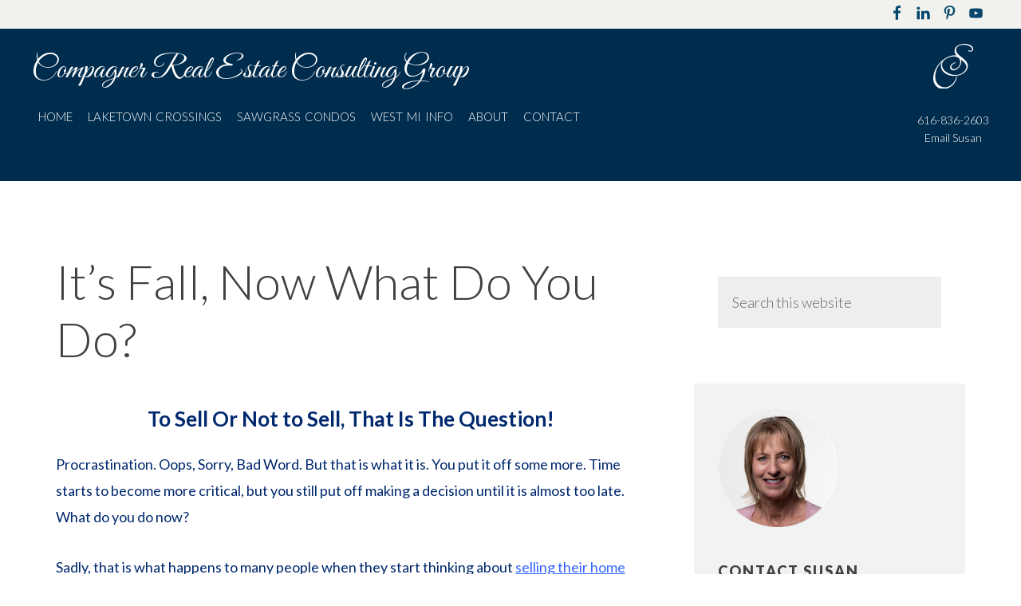

--- FILE ---
content_type: text/html; charset=UTF-8
request_url: https://susancompagner.com/buying-home-west-michigan/free-money-saving-reports/its-fall-now-what-do-you-do/
body_size: 15636
content:
<!DOCTYPE html>
<html lang="en-US">
<head >
<meta charset="UTF-8" />
<meta name="viewport" content="width=device-width, initial-scale=1" />
<meta name='robots' content='index, follow, max-image-preview:large, max-snippet:-1, max-video-preview:-1' />

	<!-- This site is optimized with the Yoast SEO plugin v24.7 - https://yoast.com/wordpress/plugins/seo/ -->
	<title>It’s Fall, Now What Do You Do? - Compagner Real Estate Consulting Group - West Michigan Waterfront Real Estate Specialist</title>
	<link rel="canonical" href="https://susancompagner.com/buying-home-west-michigan/free-money-saving-reports/its-fall-now-what-do-you-do/" />
	<meta property="og:locale" content="en_US" />
	<meta property="og:type" content="article" />
	<meta property="og:title" content="It’s Fall, Now What Do You Do? - Compagner Real Estate Consulting Group - West Michigan Waterfront Real Estate Specialist" />
	<meta property="og:description" content="To Sell Or Not to Sell, That Is The Question! Procrastination. Oops, Sorry, Bad Word. But that is what it is. You put it off some more. Time starts to become more critical, but you still put off making a decision until it is almost too late.  What do you do now? Sadly, that is ... Learn More about It’s Fall, Now What Do You Do?" />
	<meta property="og:url" content="https://susancompagner.com/buying-home-west-michigan/free-money-saving-reports/its-fall-now-what-do-you-do/" />
	<meta property="og:site_name" content="Compagner Real Estate Consulting Group" />
	<meta property="article:modified_time" content="2018-09-29T20:21:22+00:00" />
	<meta property="og:image" content="https://i1.wp.com/susancompagner.com/wp-content/uploads/2018/09/to-sell-or-not-to-sell.png?fit=250%2C431&ssl=1" />
	<meta property="og:image:width" content="250" />
	<meta property="og:image:height" content="431" />
	<meta property="og:image:type" content="image/png" />
	<meta name="twitter:card" content="summary_large_image" />
	<meta name="twitter:site" content="@susancompagner" />
	<meta name="twitter:label1" content="Est. reading time" />
	<meta name="twitter:data1" content="5 minutes" />
	<script type="application/ld+json" class="yoast-schema-graph">{"@context":"https://schema.org","@graph":[{"@type":"WebPage","@id":"https://susancompagner.com/buying-home-west-michigan/free-money-saving-reports/its-fall-now-what-do-you-do/","url":"https://susancompagner.com/buying-home-west-michigan/free-money-saving-reports/its-fall-now-what-do-you-do/","name":"It’s Fall, Now What Do You Do? - Compagner Real Estate Consulting Group - West Michigan Waterfront Real Estate Specialist","isPartOf":{"@id":"https://susancompagner.com/#website"},"primaryImageOfPage":{"@id":"https://susancompagner.com/buying-home-west-michigan/free-money-saving-reports/its-fall-now-what-do-you-do/#primaryimage"},"image":{"@id":"https://susancompagner.com/buying-home-west-michigan/free-money-saving-reports/its-fall-now-what-do-you-do/#primaryimage"},"thumbnailUrl":"https://i0.wp.com/susancompagner.com/wp-content/uploads/2018/09/to-sell-or-not-to-sell.png?fit=250%2C431&ssl=1","datePublished":"2018-09-29T20:06:07+00:00","dateModified":"2018-09-29T20:21:22+00:00","breadcrumb":{"@id":"https://susancompagner.com/buying-home-west-michigan/free-money-saving-reports/its-fall-now-what-do-you-do/#breadcrumb"},"inLanguage":"en-US","potentialAction":[{"@type":"ReadAction","target":["https://susancompagner.com/buying-home-west-michigan/free-money-saving-reports/its-fall-now-what-do-you-do/"]}]},{"@type":"ImageObject","inLanguage":"en-US","@id":"https://susancompagner.com/buying-home-west-michigan/free-money-saving-reports/its-fall-now-what-do-you-do/#primaryimage","url":"https://i0.wp.com/susancompagner.com/wp-content/uploads/2018/09/to-sell-or-not-to-sell.png?fit=250%2C431&ssl=1","contentUrl":"https://i0.wp.com/susancompagner.com/wp-content/uploads/2018/09/to-sell-or-not-to-sell.png?fit=250%2C431&ssl=1","width":250,"height":431},{"@type":"BreadcrumbList","@id":"https://susancompagner.com/buying-home-west-michigan/free-money-saving-reports/its-fall-now-what-do-you-do/#breadcrumb","itemListElement":[{"@type":"ListItem","position":1,"name":"Home","item":"https://susancompagner.com/"},{"@type":"ListItem","position":2,"name":"Buying a home in West Michigan","item":"https://susancompagner.com/buying-home-west-michigan/"},{"@type":"ListItem","position":3,"name":"Free Money-Saving Buyer &#038; Seller Reports","item":"https://susancompagner.com/buying-home-west-michigan/free-money-saving-reports/"},{"@type":"ListItem","position":4,"name":"It’s Fall, Now What Do You Do?"}]},{"@type":"WebSite","@id":"https://susancompagner.com/#website","url":"https://susancompagner.com/","name":"Compagner Real Estate Consulting Group","description":"West Michigan Waterfront Real Estate Specialist","publisher":{"@id":"https://susancompagner.com/#/schema/person/8dac20f1a4683b8a1743d9a0bff6044d"},"potentialAction":[{"@type":"SearchAction","target":{"@type":"EntryPoint","urlTemplate":"https://susancompagner.com/?s={search_term_string}"},"query-input":{"@type":"PropertyValueSpecification","valueRequired":true,"valueName":"search_term_string"}}],"inLanguage":"en-US"},{"@type":["Person","Organization"],"@id":"https://susancompagner.com/#/schema/person/8dac20f1a4683b8a1743d9a0bff6044d","name":"Susan Compagner","image":{"@type":"ImageObject","inLanguage":"en-US","@id":"https://susancompagner.com/#/schema/person/image/","url":"https://i0.wp.com/susancompagner.com/wp-content/uploads/2020/05/Susan-Compagner-sidebar.png?fit=150%2C150&ssl=1","contentUrl":"https://i0.wp.com/susancompagner.com/wp-content/uploads/2020/05/Susan-Compagner-sidebar.png?fit=150%2C150&ssl=1","width":150,"height":150,"caption":"Susan Compagner"},"logo":{"@id":"https://susancompagner.com/#/schema/person/image/"},"description":"Your West Michigan Real Estate Consultant serving Holland, Zeeland, Saugatuck, Douglas, West Olive, Grand Haven, Spring Lake, Macatawa, Hamilton, Fennville, Ganges, Glenn, South Haven and all points in between.","sameAs":["http://susancompagner.com","https://x.com/susancompagner"]}]}</script>
	<!-- / Yoast SEO plugin. -->


<link rel='dns-prefetch' href='//fonts.googleapis.com' />
<link rel='dns-prefetch' href='//code.ionicframework.com' />
<link rel='dns-prefetch' href='//jetpack.wordpress.com' />
<link rel='dns-prefetch' href='//s0.wp.com' />
<link rel='dns-prefetch' href='//public-api.wordpress.com' />
<link rel='dns-prefetch' href='//0.gravatar.com' />
<link rel='dns-prefetch' href='//1.gravatar.com' />
<link rel='dns-prefetch' href='//2.gravatar.com' />
<link rel='preconnect' href='//i0.wp.com' />
<link rel="alternate" type="application/rss+xml" title="Compagner Real Estate Consulting Group &raquo; Feed" href="https://susancompagner.com/feed/" />
<link rel="alternate" type="application/rss+xml" title="Compagner Real Estate Consulting Group &raquo; Comments Feed" href="https://susancompagner.com/comments/feed/" />
<link rel="alternate" type="application/rss+xml" title="Compagner Real Estate Consulting Group &raquo; It’s Fall, Now What Do You Do? Comments Feed" href="https://susancompagner.com/buying-home-west-michigan/free-money-saving-reports/its-fall-now-what-do-you-do/feed/" />
<link rel="alternate" title="oEmbed (JSON)" type="application/json+oembed" href="https://susancompagner.com/wp-json/oembed/1.0/embed?url=https%3A%2F%2Fsusancompagner.com%2Fbuying-home-west-michigan%2Ffree-money-saving-reports%2Fits-fall-now-what-do-you-do%2F" />
<link rel="alternate" title="oEmbed (XML)" type="text/xml+oembed" href="https://susancompagner.com/wp-json/oembed/1.0/embed?url=https%3A%2F%2Fsusancompagner.com%2Fbuying-home-west-michigan%2Ffree-money-saving-reports%2Fits-fall-now-what-do-you-do%2F&#038;format=xml" />
		<!-- This site uses the Google Analytics by MonsterInsights plugin v9.4.1 - Using Analytics tracking - https://www.monsterinsights.com/ -->
		<!-- Note: MonsterInsights is not currently configured on this site. The site owner needs to authenticate with Google Analytics in the MonsterInsights settings panel. -->
					<!-- No tracking code set -->
				<!-- / Google Analytics by MonsterInsights -->
		<style id='wp-img-auto-sizes-contain-inline-css' type='text/css'>
img:is([sizes=auto i],[sizes^="auto," i]){contain-intrinsic-size:3000px 1500px}
/*# sourceURL=wp-img-auto-sizes-contain-inline-css */
</style>
<link rel='stylesheet' id='susan-compagner-theme-css' href='https://susancompagner.com/wp-content/themes/susancompagnertheme/style.css?ver=1.0.0' type='text/css' media='all' />
<style id='susan-compagner-theme-inline-css' type='text/css'>

		a,
		.add-color,
		.entry-title a:hover,
		.entry-title a:focus,
		.user-profile .agent a:hover.larger,
		.user-profile .agent a:focus.larger,
		.comment-header a:hover,
		.comment-header a:focus,
		.comment-reply a::before,
		.footer-widgets a:hover,
		.footer-widgets a:focus,
		.front-page .contact .icon,
		.menu-toggle:hover,
    	.menu-toggle:focus,
    	.menu-toggle.activated,
    	.menu-toggle:hover::before,
    	.menu-toggle:focus::before,
    	.menu-toggle.activated::before  {
			color: #aa8248;
		}

		button,
		input[type="button"],
		input[type="reset"],
		input[type="submit"],
		.button,
		.search-form input[type="submit"],
		.property-search input[type="submit"],
		div.gform_wrapper .gform_footer input[type="submit"],
		.enews-widget input[type="submit"],
		.archive-pagination li a:hover,
		.archive-pagination li a:focus,
		.archive-pagination .active a,
		.featured-content .entry-title::after,
		.front-page-6,
		.front-page-1 .metaslider .caption-wrap {
			background-color: #aa8248;
		}

		button,
		input[type="button"],
		input[type="reset"],
		input[type="submit"],
		.button,
		.search-form input[type="submit"],
		.property-search input[type="submit"],
		div.gform_wrapper .gform_footer input[type="submit"],
		.enews-widget input[type="submit"],
		.genesis-nav-menu > .current-menu-item > a,
		.genesis-nav-menu > li > a:focus,
		.genesis-nav-menu > li > a:hover,
		.genesis-nav-menu .sub-menu,
		.nav-secondary .genesis-nav-menu > li.menu-item-has-children > a:focus,
		.nav-secondary .genesis-nav-menu > li.menu-item-has-children > a:hover {
				border-color: #aa8248;
		}
		.widget.property-search,
		.widget.IDX_Omnibar_Widget,
		.widget.IDX_Omnibar_Widget_Extra,
		.site-header,
		.archive-pagination li a,
		.footer-widgets,
		.front-page-3::before {
				background-color: #002c4d;
		}

		.featured-listings .entry {
				color: #002c4d;
		}
/*# sourceURL=susan-compagner-theme-inline-css */
</style>
<style id='wp-emoji-styles-inline-css' type='text/css'>

	img.wp-smiley, img.emoji {
		display: inline !important;
		border: none !important;
		box-shadow: none !important;
		height: 1em !important;
		width: 1em !important;
		margin: 0 0.07em !important;
		vertical-align: -0.1em !important;
		background: none !important;
		padding: 0 !important;
	}
/*# sourceURL=wp-emoji-styles-inline-css */
</style>
<style id='wp-block-library-inline-css' type='text/css'>
:root{--wp-block-synced-color:#7a00df;--wp-block-synced-color--rgb:122,0,223;--wp-bound-block-color:var(--wp-block-synced-color);--wp-editor-canvas-background:#ddd;--wp-admin-theme-color:#007cba;--wp-admin-theme-color--rgb:0,124,186;--wp-admin-theme-color-darker-10:#006ba1;--wp-admin-theme-color-darker-10--rgb:0,107,160.5;--wp-admin-theme-color-darker-20:#005a87;--wp-admin-theme-color-darker-20--rgb:0,90,135;--wp-admin-border-width-focus:2px}@media (min-resolution:192dpi){:root{--wp-admin-border-width-focus:1.5px}}.wp-element-button{cursor:pointer}:root .has-very-light-gray-background-color{background-color:#eee}:root .has-very-dark-gray-background-color{background-color:#313131}:root .has-very-light-gray-color{color:#eee}:root .has-very-dark-gray-color{color:#313131}:root .has-vivid-green-cyan-to-vivid-cyan-blue-gradient-background{background:linear-gradient(135deg,#00d084,#0693e3)}:root .has-purple-crush-gradient-background{background:linear-gradient(135deg,#34e2e4,#4721fb 50%,#ab1dfe)}:root .has-hazy-dawn-gradient-background{background:linear-gradient(135deg,#faaca8,#dad0ec)}:root .has-subdued-olive-gradient-background{background:linear-gradient(135deg,#fafae1,#67a671)}:root .has-atomic-cream-gradient-background{background:linear-gradient(135deg,#fdd79a,#004a59)}:root .has-nightshade-gradient-background{background:linear-gradient(135deg,#330968,#31cdcf)}:root .has-midnight-gradient-background{background:linear-gradient(135deg,#020381,#2874fc)}:root{--wp--preset--font-size--normal:16px;--wp--preset--font-size--huge:42px}.has-regular-font-size{font-size:1em}.has-larger-font-size{font-size:2.625em}.has-normal-font-size{font-size:var(--wp--preset--font-size--normal)}.has-huge-font-size{font-size:var(--wp--preset--font-size--huge)}.has-text-align-center{text-align:center}.has-text-align-left{text-align:left}.has-text-align-right{text-align:right}.has-fit-text{white-space:nowrap!important}#end-resizable-editor-section{display:none}.aligncenter{clear:both}.items-justified-left{justify-content:flex-start}.items-justified-center{justify-content:center}.items-justified-right{justify-content:flex-end}.items-justified-space-between{justify-content:space-between}.screen-reader-text{border:0;clip-path:inset(50%);height:1px;margin:-1px;overflow:hidden;padding:0;position:absolute;width:1px;word-wrap:normal!important}.screen-reader-text:focus{background-color:#ddd;clip-path:none;color:#444;display:block;font-size:1em;height:auto;left:5px;line-height:normal;padding:15px 23px 14px;text-decoration:none;top:5px;width:auto;z-index:100000}html :where(.has-border-color){border-style:solid}html :where([style*=border-top-color]){border-top-style:solid}html :where([style*=border-right-color]){border-right-style:solid}html :where([style*=border-bottom-color]){border-bottom-style:solid}html :where([style*=border-left-color]){border-left-style:solid}html :where([style*=border-width]){border-style:solid}html :where([style*=border-top-width]){border-top-style:solid}html :where([style*=border-right-width]){border-right-style:solid}html :where([style*=border-bottom-width]){border-bottom-style:solid}html :where([style*=border-left-width]){border-left-style:solid}html :where(img[class*=wp-image-]){height:auto;max-width:100%}:where(figure){margin:0 0 1em}html :where(.is-position-sticky){--wp-admin--admin-bar--position-offset:var(--wp-admin--admin-bar--height,0px)}@media screen and (max-width:600px){html :where(.is-position-sticky){--wp-admin--admin-bar--position-offset:0px}}

/*# sourceURL=wp-block-library-inline-css */
</style><style id='global-styles-inline-css' type='text/css'>
:root{--wp--preset--aspect-ratio--square: 1;--wp--preset--aspect-ratio--4-3: 4/3;--wp--preset--aspect-ratio--3-4: 3/4;--wp--preset--aspect-ratio--3-2: 3/2;--wp--preset--aspect-ratio--2-3: 2/3;--wp--preset--aspect-ratio--16-9: 16/9;--wp--preset--aspect-ratio--9-16: 9/16;--wp--preset--color--black: #000000;--wp--preset--color--cyan-bluish-gray: #abb8c3;--wp--preset--color--white: #ffffff;--wp--preset--color--pale-pink: #f78da7;--wp--preset--color--vivid-red: #cf2e2e;--wp--preset--color--luminous-vivid-orange: #ff6900;--wp--preset--color--luminous-vivid-amber: #fcb900;--wp--preset--color--light-green-cyan: #7bdcb5;--wp--preset--color--vivid-green-cyan: #00d084;--wp--preset--color--pale-cyan-blue: #8ed1fc;--wp--preset--color--vivid-cyan-blue: #0693e3;--wp--preset--color--vivid-purple: #9b51e0;--wp--preset--gradient--vivid-cyan-blue-to-vivid-purple: linear-gradient(135deg,rgb(6,147,227) 0%,rgb(155,81,224) 100%);--wp--preset--gradient--light-green-cyan-to-vivid-green-cyan: linear-gradient(135deg,rgb(122,220,180) 0%,rgb(0,208,130) 100%);--wp--preset--gradient--luminous-vivid-amber-to-luminous-vivid-orange: linear-gradient(135deg,rgb(252,185,0) 0%,rgb(255,105,0) 100%);--wp--preset--gradient--luminous-vivid-orange-to-vivid-red: linear-gradient(135deg,rgb(255,105,0) 0%,rgb(207,46,46) 100%);--wp--preset--gradient--very-light-gray-to-cyan-bluish-gray: linear-gradient(135deg,rgb(238,238,238) 0%,rgb(169,184,195) 100%);--wp--preset--gradient--cool-to-warm-spectrum: linear-gradient(135deg,rgb(74,234,220) 0%,rgb(151,120,209) 20%,rgb(207,42,186) 40%,rgb(238,44,130) 60%,rgb(251,105,98) 80%,rgb(254,248,76) 100%);--wp--preset--gradient--blush-light-purple: linear-gradient(135deg,rgb(255,206,236) 0%,rgb(152,150,240) 100%);--wp--preset--gradient--blush-bordeaux: linear-gradient(135deg,rgb(254,205,165) 0%,rgb(254,45,45) 50%,rgb(107,0,62) 100%);--wp--preset--gradient--luminous-dusk: linear-gradient(135deg,rgb(255,203,112) 0%,rgb(199,81,192) 50%,rgb(65,88,208) 100%);--wp--preset--gradient--pale-ocean: linear-gradient(135deg,rgb(255,245,203) 0%,rgb(182,227,212) 50%,rgb(51,167,181) 100%);--wp--preset--gradient--electric-grass: linear-gradient(135deg,rgb(202,248,128) 0%,rgb(113,206,126) 100%);--wp--preset--gradient--midnight: linear-gradient(135deg,rgb(2,3,129) 0%,rgb(40,116,252) 100%);--wp--preset--font-size--small: 13px;--wp--preset--font-size--medium: 20px;--wp--preset--font-size--large: 36px;--wp--preset--font-size--x-large: 42px;--wp--preset--spacing--20: 0.44rem;--wp--preset--spacing--30: 0.67rem;--wp--preset--spacing--40: 1rem;--wp--preset--spacing--50: 1.5rem;--wp--preset--spacing--60: 2.25rem;--wp--preset--spacing--70: 3.38rem;--wp--preset--spacing--80: 5.06rem;--wp--preset--shadow--natural: 6px 6px 9px rgba(0, 0, 0, 0.2);--wp--preset--shadow--deep: 12px 12px 50px rgba(0, 0, 0, 0.4);--wp--preset--shadow--sharp: 6px 6px 0px rgba(0, 0, 0, 0.2);--wp--preset--shadow--outlined: 6px 6px 0px -3px rgb(255, 255, 255), 6px 6px rgb(0, 0, 0);--wp--preset--shadow--crisp: 6px 6px 0px rgb(0, 0, 0);}:where(.is-layout-flex){gap: 0.5em;}:where(.is-layout-grid){gap: 0.5em;}body .is-layout-flex{display: flex;}.is-layout-flex{flex-wrap: wrap;align-items: center;}.is-layout-flex > :is(*, div){margin: 0;}body .is-layout-grid{display: grid;}.is-layout-grid > :is(*, div){margin: 0;}:where(.wp-block-columns.is-layout-flex){gap: 2em;}:where(.wp-block-columns.is-layout-grid){gap: 2em;}:where(.wp-block-post-template.is-layout-flex){gap: 1.25em;}:where(.wp-block-post-template.is-layout-grid){gap: 1.25em;}.has-black-color{color: var(--wp--preset--color--black) !important;}.has-cyan-bluish-gray-color{color: var(--wp--preset--color--cyan-bluish-gray) !important;}.has-white-color{color: var(--wp--preset--color--white) !important;}.has-pale-pink-color{color: var(--wp--preset--color--pale-pink) !important;}.has-vivid-red-color{color: var(--wp--preset--color--vivid-red) !important;}.has-luminous-vivid-orange-color{color: var(--wp--preset--color--luminous-vivid-orange) !important;}.has-luminous-vivid-amber-color{color: var(--wp--preset--color--luminous-vivid-amber) !important;}.has-light-green-cyan-color{color: var(--wp--preset--color--light-green-cyan) !important;}.has-vivid-green-cyan-color{color: var(--wp--preset--color--vivid-green-cyan) !important;}.has-pale-cyan-blue-color{color: var(--wp--preset--color--pale-cyan-blue) !important;}.has-vivid-cyan-blue-color{color: var(--wp--preset--color--vivid-cyan-blue) !important;}.has-vivid-purple-color{color: var(--wp--preset--color--vivid-purple) !important;}.has-black-background-color{background-color: var(--wp--preset--color--black) !important;}.has-cyan-bluish-gray-background-color{background-color: var(--wp--preset--color--cyan-bluish-gray) !important;}.has-white-background-color{background-color: var(--wp--preset--color--white) !important;}.has-pale-pink-background-color{background-color: var(--wp--preset--color--pale-pink) !important;}.has-vivid-red-background-color{background-color: var(--wp--preset--color--vivid-red) !important;}.has-luminous-vivid-orange-background-color{background-color: var(--wp--preset--color--luminous-vivid-orange) !important;}.has-luminous-vivid-amber-background-color{background-color: var(--wp--preset--color--luminous-vivid-amber) !important;}.has-light-green-cyan-background-color{background-color: var(--wp--preset--color--light-green-cyan) !important;}.has-vivid-green-cyan-background-color{background-color: var(--wp--preset--color--vivid-green-cyan) !important;}.has-pale-cyan-blue-background-color{background-color: var(--wp--preset--color--pale-cyan-blue) !important;}.has-vivid-cyan-blue-background-color{background-color: var(--wp--preset--color--vivid-cyan-blue) !important;}.has-vivid-purple-background-color{background-color: var(--wp--preset--color--vivid-purple) !important;}.has-black-border-color{border-color: var(--wp--preset--color--black) !important;}.has-cyan-bluish-gray-border-color{border-color: var(--wp--preset--color--cyan-bluish-gray) !important;}.has-white-border-color{border-color: var(--wp--preset--color--white) !important;}.has-pale-pink-border-color{border-color: var(--wp--preset--color--pale-pink) !important;}.has-vivid-red-border-color{border-color: var(--wp--preset--color--vivid-red) !important;}.has-luminous-vivid-orange-border-color{border-color: var(--wp--preset--color--luminous-vivid-orange) !important;}.has-luminous-vivid-amber-border-color{border-color: var(--wp--preset--color--luminous-vivid-amber) !important;}.has-light-green-cyan-border-color{border-color: var(--wp--preset--color--light-green-cyan) !important;}.has-vivid-green-cyan-border-color{border-color: var(--wp--preset--color--vivid-green-cyan) !important;}.has-pale-cyan-blue-border-color{border-color: var(--wp--preset--color--pale-cyan-blue) !important;}.has-vivid-cyan-blue-border-color{border-color: var(--wp--preset--color--vivid-cyan-blue) !important;}.has-vivid-purple-border-color{border-color: var(--wp--preset--color--vivid-purple) !important;}.has-vivid-cyan-blue-to-vivid-purple-gradient-background{background: var(--wp--preset--gradient--vivid-cyan-blue-to-vivid-purple) !important;}.has-light-green-cyan-to-vivid-green-cyan-gradient-background{background: var(--wp--preset--gradient--light-green-cyan-to-vivid-green-cyan) !important;}.has-luminous-vivid-amber-to-luminous-vivid-orange-gradient-background{background: var(--wp--preset--gradient--luminous-vivid-amber-to-luminous-vivid-orange) !important;}.has-luminous-vivid-orange-to-vivid-red-gradient-background{background: var(--wp--preset--gradient--luminous-vivid-orange-to-vivid-red) !important;}.has-very-light-gray-to-cyan-bluish-gray-gradient-background{background: var(--wp--preset--gradient--very-light-gray-to-cyan-bluish-gray) !important;}.has-cool-to-warm-spectrum-gradient-background{background: var(--wp--preset--gradient--cool-to-warm-spectrum) !important;}.has-blush-light-purple-gradient-background{background: var(--wp--preset--gradient--blush-light-purple) !important;}.has-blush-bordeaux-gradient-background{background: var(--wp--preset--gradient--blush-bordeaux) !important;}.has-luminous-dusk-gradient-background{background: var(--wp--preset--gradient--luminous-dusk) !important;}.has-pale-ocean-gradient-background{background: var(--wp--preset--gradient--pale-ocean) !important;}.has-electric-grass-gradient-background{background: var(--wp--preset--gradient--electric-grass) !important;}.has-midnight-gradient-background{background: var(--wp--preset--gradient--midnight) !important;}.has-small-font-size{font-size: var(--wp--preset--font-size--small) !important;}.has-medium-font-size{font-size: var(--wp--preset--font-size--medium) !important;}.has-large-font-size{font-size: var(--wp--preset--font-size--large) !important;}.has-x-large-font-size{font-size: var(--wp--preset--font-size--x-large) !important;}
/*# sourceURL=global-styles-inline-css */
</style>

<style id='classic-theme-styles-inline-css' type='text/css'>
/*! This file is auto-generated */
.wp-block-button__link{color:#fff;background-color:#32373c;border-radius:9999px;box-shadow:none;text-decoration:none;padding:calc(.667em + 2px) calc(1.333em + 2px);font-size:1.125em}.wp-block-file__button{background:#32373c;color:#fff;text-decoration:none}
/*# sourceURL=/wp-includes/css/classic-themes.min.css */
</style>
<link rel='stylesheet' id='google-fonts-css' href='//fonts.googleapis.com/css?family=Lato%3A100%2C100i%2C300%2C300i%2C400%2C400i%2C700%2C700i%2C900%2C900i%7CGreat+Vibes&#038;ver=1.0.0' type='text/css' media='all' />
<link rel='stylesheet' id='ionicons-css' href='//code.ionicframework.com/ionicons/2.0.1/css/ionicons.min.css?ver=1.0.0' type='text/css' media='all' />
<link rel='stylesheet' id='simple-social-icons-font-css' href='https://susancompagner.com/wp-content/plugins/simple-social-icons/css/style.css?ver=3.0.2' type='text/css' media='all' />
<link rel='stylesheet' id='tablepress-default-css' href='https://susancompagner.com/wp-content/plugins/tablepress/css/build/default.css?ver=3.1' type='text/css' media='all' />
<link rel='stylesheet' id='gca-column-styles-css' href='https://susancompagner.com/wp-content/plugins/genesis-columns-advanced/css/gca-column-styles.css?ver=6.9' type='text/css' media='all' />
<link rel='stylesheet' id='sharedaddy-css' href='https://susancompagner.com/wp-content/plugins/jetpack/modules/sharedaddy/sharing.css?ver=14.4.1' type='text/css' media='all' />
<link rel='stylesheet' id='social-logos-css' href='https://susancompagner.com/wp-content/plugins/jetpack/_inc/social-logos/social-logos.min.css?ver=14.4.1' type='text/css' media='all' />
<script type="text/javascript" src="https://susancompagner.com/wp-includes/js/jquery/jquery.min.js?ver=3.7.1" id="jquery-core-js"></script>
<script type="text/javascript" src="https://susancompagner.com/wp-includes/js/jquery/jquery-migrate.min.js?ver=3.4.1" id="jquery-migrate-js"></script>
<link rel="https://api.w.org/" href="https://susancompagner.com/wp-json/" /><link rel="alternate" title="JSON" type="application/json" href="https://susancompagner.com/wp-json/wp/v2/pages/4276" /><link rel="EditURI" type="application/rsd+xml" title="RSD" href="https://susancompagner.com/xmlrpc.php?rsd" />
<meta name="generator" content="WordPress 6.9" />
<link rel='shortlink' href='https://susancompagner.com/?p=4276' />
<script type='application/ld+json'> 
{
  "@context": "http://www.schema.org",
  "@type": "RealEstateAgent",
  "name": "Compagner Real Estate Consulting Group",
  "url": "https://susancompagner.com/",
  "logo": "https://susancompagner.com/wp-content/uploads/2017/04/cropped-favicon.png",
  "image": "https://susancompagner.com/wp-content/uploads/2017/04/Susan-Compagner-associate-broker.jpg",
  "description": "Making Real Estate dreams reality through personalized, professional service is my motto. When you hire me to help you purchase, sell, or develop your property, you’ll receive expert advice from someone who is knowledgeable, experienced, and successful.",
  "address": {
    "@type": "PostalAddress",
    "streetAddress": "587 E 8th St,",
    "addressLocality": "Holland",
    "addressRegion": "Michigan",
    "postalCode": "49423",
    "addressCountry": "United States"
  },
  "openingHours": "Mo, Tu, We, Th, Fr 09:00-17:00",
  "contactPoint": {
    "@type": "ContactPoint",
    "telephone": "(616) 836-2603",
    "contactType": "Customer Support"
  }
}
 </script><style type="text/css" id="custom-background-css">
body.custom-background { background-color: #ffffff; }
</style>
	<link rel="icon" href="https://i0.wp.com/susancompagner.com/wp-content/uploads/2017/04/cropped-favicon.png?fit=32%2C32&#038;ssl=1" sizes="32x32" />
<link rel="icon" href="https://i0.wp.com/susancompagner.com/wp-content/uploads/2017/04/cropped-favicon.png?fit=192%2C192&#038;ssl=1" sizes="192x192" />
<link rel="apple-touch-icon" href="https://i0.wp.com/susancompagner.com/wp-content/uploads/2017/04/cropped-favicon.png?fit=180%2C180&#038;ssl=1" />
<meta name="msapplication-TileImage" content="https://i0.wp.com/susancompagner.com/wp-content/uploads/2017/04/cropped-favicon.png?fit=270%2C270&#038;ssl=1" />
</head>
<body class="wp-singular page-template-default page page-id-4276 page-child parent-pageid-3719 custom-background wp-theme-genesis wp-child-theme-susancompagnertheme metaslider-plugin content-sidebar genesis-breadcrumbs-hidden genesis-footer-widgets-visible"><a href="#0" class="to-top" title="Back To Top">Top</a><div class="site-container"><ul class="genesis-skip-link"><li><a href="#genesis-nav-primary" class="screen-reader-shortcut"> Skip to primary navigation</a></li><li><a href="#genesis-content" class="screen-reader-shortcut"> Skip to main content</a></li><li><a href="#genesis-sidebar-primary" class="screen-reader-shortcut"> Skip to primary sidebar</a></li><li><a href="#genesis-footer-widgets" class="screen-reader-shortcut"> Skip to footer</a></li></ul><div class="upper-social-bar"><div class="wrap"><section id="simple-social-icons-2" class="widget simple-social-icons"><div class="widget-wrap"><ul class="alignright"><li class="ssi-facebook"><a href="https://www.facebook.com/SusanCompagnerRealEstate" target="_blank" rel="noopener noreferrer"><svg role="img" class="social-facebook" aria-labelledby="social-facebook-2"><title id="social-facebook-2">Facebook</title><use xlink:href="https://susancompagner.com/wp-content/plugins/simple-social-icons/symbol-defs.svg#social-facebook"></use></svg></a></li><li class="ssi-linkedin"><a href="http://www.linkedin.com/in/susancompagner" target="_blank" rel="noopener noreferrer"><svg role="img" class="social-linkedin" aria-labelledby="social-linkedin-2"><title id="social-linkedin-2">LinkedIn</title><use xlink:href="https://susancompagner.com/wp-content/plugins/simple-social-icons/symbol-defs.svg#social-linkedin"></use></svg></a></li><li class="ssi-pinterest"><a href="https://www.pinterest.com/susancompagner/" target="_blank" rel="noopener noreferrer"><svg role="img" class="social-pinterest" aria-labelledby="social-pinterest-2"><title id="social-pinterest-2">Pinterest</title><use xlink:href="https://susancompagner.com/wp-content/plugins/simple-social-icons/symbol-defs.svg#social-pinterest"></use></svg></a></li><li class="ssi-youtube"><a href="https://www.youtube.com/susancompagner" target="_blank" rel="noopener noreferrer"><svg role="img" class="social-youtube" aria-labelledby="social-youtube-2"><title id="social-youtube-2">YouTube</title><use xlink:href="https://susancompagner.com/wp-content/plugins/simple-social-icons/symbol-defs.svg#social-youtube"></use></svg></a></li></ul></div></section>
</div></div><header class="site-header"><div class="wrap"><div class="title-area"><p class="site-title"><a href="https://susancompagner.com/">Compagner Real Estate Consulting Group</a></p><p class="site-description">West Michigan Waterfront Real Estate Specialist</p></div><div class="widget-area header-widget-area"><section id="text-13" class="widget widget_text"><div class="widget-wrap">			<div class="textwidget"><p><img decoding="async" data-recalc-dims="1" class="aligncenter size-full wp-image-3186" src="https://i0.wp.com/susancompagner.com/wp-content/uploads/2017/04/susan-compagner-icon-logo-100.png?resize=50%2C56&#038;ssl=1" alt="" width="50" height="56" /><br />
<a href="tel:+16168362603">616-836-2603</a><br />
<a href="/contact/">Email Susan</a></p>
</div>
		</div></section>
</div><nav class="nav-primary" aria-label="Main" id="genesis-nav-primary"><ul id="menu-header-menu" class="menu genesis-nav-menu menu-primary js-superfish"><li id="menu-item-3173" class="menu-item menu-item-type-post_type menu-item-object-page menu-item-home menu-item-3173"><a href="https://susancompagner.com/"><span >Home</span></a></li>
<li id="menu-item-3184" class="menu-item menu-item-type-post_type menu-item-object-page menu-item-3184"><a href="https://susancompagner.com/laketown-crossings-condos/"><span >Laketown Crossings</span></a></li>
<li id="menu-item-3255" class="menu-item menu-item-type-post_type menu-item-object-page menu-item-3255"><a href="https://susancompagner.com/sawgrass-condos/"><span >Sawgrass Condos</span></a></li>
<li id="menu-item-3264" class="menu-item menu-item-type-post_type menu-item-object-page menu-item-3264"><a href="https://susancompagner.com/west-michigan-info/"><span >West MI Info</span></a></li>
<li id="menu-item-3257" class="menu-item menu-item-type-post_type menu-item-object-page menu-item-3257"><a href="https://susancompagner.com/about-us/"><span >About</span></a></li>
<li id="menu-item-4107" class="menu-item menu-item-type-post_type menu-item-object-page menu-item-4107"><a href="https://susancompagner.com/contact/"><span >Contact</span></a></li>
</ul></nav></div></header><div class="site-inner"><div class="content-sidebar-wrap"><main class="content" id="genesis-content"><article class="post-4276 page type-page status-publish has-post-thumbnail entry" aria-label="It’s Fall, Now What Do You Do?"><header class="entry-header"><h1 class="entry-title">It’s Fall, Now What Do You Do?</h1>
</header><div class="entry-content"><h2></h2>
<h2 style="text-align: center;"><span style="color: #00286e;">To Sell Or Not to Sell, That Is The Question!</span></h2>
<p><span style="color: #00286e;">Procrastination. Oops, Sorry, Bad Word. But that is what it is. You put it off some more. Time starts to become more critical, but you still put off making a decision until it is almost too late.  What do you do now?</span></p>
<p><span style="color: #00286e;">Sadly, that is what happens to many people when they start thinking about<span style="color: #3366ff;"> <a style="color: #3366ff;" href="https://susancompagner.com/choices-not-always-easy-or-fun/">selling their home</a> </span>and <span style="color: #000080;"><a style="color: #000080;" href="https://susancompagner.com/home-buyers-act-now/">buying</a> </span>another one.  Often costing them thousands of dollars.  Maybe your home is becoming </span>outdated<span style="color: #00286e;">, it is too small (all the kids moved out), you want a lovely lakefront home, you want to move to a <span style="color: #3366ff;"><a style="color: #3366ff;" href="https://susancompagner.com/4228-2/">retirement complex</a> </span>or<span style="color: #000080;"> </span></span><span style="color: #3366ff;"><a style="color: #3366ff;" href="https://susancompagner.com/outstanding-development-new-condos/">cond</a><a style="color: #3366ff;" href="https://susancompagner.com/outstanding-development-new-condos/">o</a></span><span style="color: #00286e;"> or any of a dozen other reasons. You just cannot make a </span><span style="color: #3366ff;"><a style="color: #3366ff;" href="https://susancompagner.com/moving-is-a-journey/">decision</a></span><span style="color: #00286e;"><span style="color: #3366ff;">. </span>Then you see in the newspaper that the </span><span style="color: #3366ff;"><a style="color: #3366ff;" href="https://susancompagner.com/interest-rates-are-rising/">Federal Reserve</a></span><span style="color: #00286e;"> has risen their benchmark interest rate again – the third time this year and you are worried about how this affects you. Are you able to </span><a href="https://susancompagner.com/what-we-imagine-you-want/">buy</a><span style="color: #00286e;"> the next home you want and will you be able to receive the price you want on your current home?  Why didn’t you make a decision sooner?  Don’t worry, it is not too late!</span></p>
<p><span style="color: #00286e;">What you need to do is to take out a piece of paper and a pen and make a plan.  Yes, that is right, make a plan.  It’s not hard it just takes some honest thinking.</span></p>
<p><span style="color: #00286e;">First, write down what you WANT for your home and why you think you that is the right amount. Then write down what you really NEED (what the real value is).  That’s right – What you REALLY need. This may be the hardest part. It’s like going to a buffet of really fantastic food a mile long when you are really hungry. You take a plate and start loading on all the food that looks really good, fillet steak, lobster, crab legs, prime rib roast, all the fixings, 5 or so yummy desserts, and the best beverages they have to offer. Now you come to check out and the cashier rings up the total and you pull out your billfold or credit card and find out you are maxed out and can only afford a PB &amp; J sandwich and a glass of water. My mother called it the “Your eyes are too big for your stomach syndrome.”  Meaning your eyes (the amount of food you WANT) and your stomach (the amount you can afford) DO NOT MATCH!</span></p>
<p><span style="color: #00286e;">The same thing happens when you think about selling. You WANT more for your home than it is really worth. You think your home is a castle when it may be a dated old farmhouse.  What you need is an outside unbiased opinion.  A professional who knows the current Real Estate market. We will get to that later.</span></p>
<p><span style="color: #00286e;">Next, write down what you really NEED in your next home and how much you can afford to spend to buy it. This sometimes hurts because it goes back to “Your eyes are too big for your stomach syndrome,” but it is the most important part. It will become a little easier.</span></p>
<p><span style="color: #00286e;">Next are your finances. You can find out a lot by looking at your banking statements – checking, credit card, savings, investments, etc. It is possible not what you wanted to see, but it is what it is. </span></p>
<p><span style="color: #00286e;">Next, how much can you afford for the next home and still be able to enjoy a full life?  Don’t have that number? Here is where you need professional help. Go to your bank and ask to see someone in their mortgage department. Don’t know anyone there? Then, first ask your friends and family whom they have used when they purchased a home. You need someone who cares, has knowledge of the Real Estate market and someone you can trust.  When you find that person and meet with them, take all your financial papers and credit report, tell them what you want to do and ask them to give you a Pre-Approval Certificate to help you buy your next home. It is important to do this BEFORE you even start looking for your next home because in today’s market, a Seller may have a few offers at the same time to consider and a Pre-Approval Certificate will make your offer that much better.  Now you have one of my tried and true negotiating tactics.</span></p>
<p><span style="color: #00286e;">Now you need to find a Realtor.  Again, go through the same process you did to find the kind of Lender you need, a Referral from family and friends.  Then call one or more for a free consultation.  Please email the person at the end of this report to give you a list of great questions to ask a Realtor to help you find a Realtor who is caring, hardworking, and knowledgeable of today’s Real Estate market and is trustworthy. Someone who will consult with you instead of selling you. Someone who will walk with you and<span style="color: #3366ff;"> <a style="color: #3366ff;" href="https://susancompagner.com/considering-moving/real-estate-consultant-can-save-thousands/">consult</a></span> with you every step of the way. That person will tell you the truth about the value of your home, even if it is not what you had hoped. And they will help you find your next home (the one you will love and can afford and still have money left to have a full life or fulfill a dream).  Please be sure to ask for references, preferably by video so you can see the people and what they have to say.</span></p>
<p><span style="color: #00286e;">Now stop procrastinating and have some fun. You deserve it.  If you want to skip the hard part and get right to a Realtor who cares, contact <span style="color: #3366ff;"><a style="color: #3366ff;" href="https://susancompagner.com/about-us/susan-compagner-associate-broker/">Susan Compagner</a></span>, the founder of the <span style="color: #3366ff;"><a style="color: #3366ff;" href="https://susancompagner.com/about-us/compagner-real-estate-consulting-group/">Compagner Real Estate Consulting Group</a> </span>at 616.836.2603 or <a style="color: #00286e;" href="/cdn-cgi/l/email-protection#1a496f697b745975776a7b7d747f685a7d777b737634797577"><span class="__cf_email__" data-cfemail="44173137252a072b293425232a2136042329252d286a272b29">[email&#160;protected]</span></a> for your free consultation.  WWW.SusanCompagner.com</span></p>
<div class="sharedaddy sd-sharing-enabled"><div class="robots-nocontent sd-block sd-social sd-social-icon sd-sharing"><h3 class="sd-title">Share this:</h3><div class="sd-content"><ul><li class="share-facebook"><a rel="nofollow noopener noreferrer" data-shared="sharing-facebook-4276" class="share-facebook sd-button share-icon no-text" href="https://susancompagner.com/buying-home-west-michigan/free-money-saving-reports/its-fall-now-what-do-you-do/?share=facebook" target="_blank" title="Click to share on Facebook" ><span></span><span class="sharing-screen-reader-text">Click to share on Facebook (Opens in new window)</span></a></li><li class="share-twitter"><a rel="nofollow noopener noreferrer" data-shared="sharing-twitter-4276" class="share-twitter sd-button share-icon no-text" href="https://susancompagner.com/buying-home-west-michigan/free-money-saving-reports/its-fall-now-what-do-you-do/?share=twitter" target="_blank" title="Click to share on Twitter" ><span></span><span class="sharing-screen-reader-text">Click to share on Twitter (Opens in new window)</span></a></li><li class="share-pinterest"><a rel="nofollow noopener noreferrer" data-shared="sharing-pinterest-4276" class="share-pinterest sd-button share-icon no-text" href="https://susancompagner.com/buying-home-west-michigan/free-money-saving-reports/its-fall-now-what-do-you-do/?share=pinterest" target="_blank" title="Click to share on Pinterest" ><span></span><span class="sharing-screen-reader-text">Click to share on Pinterest (Opens in new window)</span></a></li><li class="share-linkedin"><a rel="nofollow noopener noreferrer" data-shared="sharing-linkedin-4276" class="share-linkedin sd-button share-icon no-text" href="https://susancompagner.com/buying-home-west-michigan/free-money-saving-reports/its-fall-now-what-do-you-do/?share=linkedin" target="_blank" title="Click to share on LinkedIn" ><span></span><span class="sharing-screen-reader-text">Click to share on LinkedIn (Opens in new window)</span></a></li><li><a href="#" class="sharing-anchor sd-button share-more"><span>More</span></a></li><li class="share-end"></li></ul><div class="sharing-hidden"><div class="inner" style="display: none;width:150px;"><ul style="background-image:none;"><li class="share-email"><a rel="nofollow noopener noreferrer" data-shared="" class="share-email sd-button share-icon no-text" href="/cdn-cgi/l/email-protection#[base64]" target="_blank" title="Click to email a link to a friend" data-email-share-error-title="Do you have email set up?" data-email-share-error-text="If you&#039;re having problems sharing via email, you might not have email set up for your browser. You may need to create a new email yourself." data-email-share-nonce="6e3dec5637" data-email-share-track-url="https://susancompagner.com/buying-home-west-michigan/free-money-saving-reports/its-fall-now-what-do-you-do/?share=email"><span></span><span class="sharing-screen-reader-text">Click to email a link to a friend (Opens in new window)</span></a></li><li class="share-end"></li></ul></div></div></div></div></div></div></article></main><aside class="sidebar sidebar-primary widget-area" role="complementary" aria-label="Primary Sidebar" id="genesis-sidebar-primary"><h2 class="genesis-sidebar-title screen-reader-text">Primary Sidebar</h2><section id="search-2" class="widget widget_search"><div class="widget-wrap"><form class="search-form" method="get" action="https://susancompagner.com/" role="search"><label class="search-form-label screen-reader-text" for="searchform-1">Search this website</label><input class="search-form-input" type="search" name="s" id="searchform-1" placeholder="Search this website"><input class="search-form-submit" type="submit" value="Search"><meta content="https://susancompagner.com/?s={s}"></form></div></section>
<section id="text-14" class="widget widget_text"><div class="widget-wrap">			<div class="textwidget"><div class="contact-susan">
<p><img loading="lazy" decoding="async" data-recalc-dims="1" class="alignnone size-full wp-image-3374" src="https://i0.wp.com/susancompagner.com/wp-content/uploads/2020/05/Susan-Compagner-sidebar.png?resize=150%2C150&#038;ssl=1" alt="" width="150" height="150" /></p>
<h4>Contact Susan</h4>
<p><a href="tel:1-616-836-2603">(616) 836-2603</a><br />
<a href="https://susancompagner.com/contact/">Email Susan</a></p>
</div>
</div>
		</div></section>
<section id="featured-community-3" class="widget featured-content featured-community"><div class="widget-wrap"><article class="post-3335 wap-community type-wap-community status-publish has-post-thumbnail entry" aria-label="Laketown Crossings"><a href="https://susancompagner.com/community/laketown-crossings/" title="Laketown Crossings" class="wap-community-link"><img width="150" height="150" src="https://i0.wp.com/susancompagner.com/wp-content/uploads/2018/10/Lakewood-Crossings-condos-Holland-MI-The-Cove-1.jpg?resize=150%2C150&amp;ssl=1" class="entry-image attachment-wap-community" alt="" decoding="async" loading="lazy" srcset="https://i0.wp.com/susancompagner.com/wp-content/uploads/2018/10/Lakewood-Crossings-condos-Holland-MI-The-Cove-1.jpg?resize=150%2C150&amp;ssl=1 150w, https://i0.wp.com/susancompagner.com/wp-content/uploads/2018/10/Lakewood-Crossings-condos-Holland-MI-The-Cove-1.jpg?resize=460%2C460&amp;ssl=1 460w, https://i0.wp.com/susancompagner.com/wp-content/uploads/2018/10/Lakewood-Crossings-condos-Holland-MI-The-Cove-1.jpg?zoom=2&amp;resize=150%2C150&amp;ssl=1 300w" sizes="auto, (max-width: 150px) 100vw, 150px" data-attachment-id="4435" data-permalink="https://susancompagner.com/laketown-crossings-condos/lakewood-crossings-condos-holland-mi-the-cove-1/" data-orig-file="https://i0.wp.com/susancompagner.com/wp-content/uploads/2018/10/Lakewood-Crossings-condos-Holland-MI-The-Cove-1.jpg?fit=2048%2C1152&amp;ssl=1" data-orig-size="2048,1152" data-comments-opened="1" data-image-meta="{&quot;aperture&quot;:&quot;5&quot;,&quot;credit&quot;:&quot;&quot;,&quot;camera&quot;:&quot;FC6310&quot;,&quot;caption&quot;:&quot;&quot;,&quot;created_timestamp&quot;:&quot;1539343919&quot;,&quot;copyright&quot;:&quot;&quot;,&quot;focal_length&quot;:&quot;8.8&quot;,&quot;iso&quot;:&quot;100&quot;,&quot;shutter_speed&quot;:&quot;0.005&quot;,&quot;title&quot;:&quot;&quot;,&quot;orientation&quot;:&quot;1&quot;}" data-image-title="Laketown Crossings condos Holland MI The Cove 1" data-image-description="" data-image-caption="" data-medium-file="https://i0.wp.com/susancompagner.com/wp-content/uploads/2018/10/Lakewood-Crossings-condos-Holland-MI-The-Cove-1.jpg?fit=290%2C163&amp;ssl=1" data-large-file="https://i0.wp.com/susancompagner.com/wp-content/uploads/2018/10/Lakewood-Crossings-condos-Holland-MI-The-Cove-1.jpg?fit=1024%2C576&amp;ssl=1" /></a><header class="entry-header"><h4 class="entry-title"><a href="https://susancompagner.com/community/laketown-crossings/" title="Laketown Crossings">Laketown Crossings</a></h4></header><div class="entry-content"><p>Explore Everything Laketown Crossings Condominiums  ... <a href="https://susancompagner.com/community/laketown-crossings/" class="more-link">Learn More <span class="screen-reader-text">about  Laketown Crossings</span></a></p></div></article><article class="post-3337 wap-community type-wap-community status-publish has-post-thumbnail entry" aria-label="Sawgrass Condos"><a href="https://susancompagner.com/community/sawgrass-condos/" title="Sawgrass Condos" class="wap-community-link"><img width="150" height="150" src="https://i0.wp.com/susancompagner.com/wp-content/uploads/2017/04/home-sawgrass.jpg?resize=150%2C150&amp;ssl=1" class="entry-image attachment-wap-community" alt="Sawgrass Condos | Condominiums for sale in Holland, Michigan" decoding="async" loading="lazy" srcset="https://i0.wp.com/susancompagner.com/wp-content/uploads/2017/04/home-sawgrass.jpg?resize=150%2C150&amp;ssl=1 150w, https://i0.wp.com/susancompagner.com/wp-content/uploads/2017/04/home-sawgrass.jpg?resize=460%2C460&amp;ssl=1 460w, https://i0.wp.com/susancompagner.com/wp-content/uploads/2017/04/home-sawgrass.jpg?zoom=2&amp;resize=150%2C150&amp;ssl=1 300w" sizes="auto, (max-width: 150px) 100vw, 150px" data-attachment-id="3361" data-permalink="https://susancompagner.com/community/sawgrass-condos/home-sawgrass/" data-orig-file="https://i0.wp.com/susancompagner.com/wp-content/uploads/2017/04/home-sawgrass.jpg?fit=1350%2C540&amp;ssl=1" data-orig-size="1350,540" data-comments-opened="1" data-image-meta="{&quot;aperture&quot;:&quot;0&quot;,&quot;credit&quot;:&quot;&quot;,&quot;camera&quot;:&quot;&quot;,&quot;caption&quot;:&quot;&quot;,&quot;created_timestamp&quot;:&quot;0&quot;,&quot;copyright&quot;:&quot;&quot;,&quot;focal_length&quot;:&quot;0&quot;,&quot;iso&quot;:&quot;0&quot;,&quot;shutter_speed&quot;:&quot;0&quot;,&quot;title&quot;:&quot;&quot;,&quot;orientation&quot;:&quot;0&quot;}" data-image-title="home-sawgrass" data-image-description="" data-image-caption="" data-medium-file="https://i0.wp.com/susancompagner.com/wp-content/uploads/2017/04/home-sawgrass.jpg?fit=290%2C116&amp;ssl=1" data-large-file="https://i0.wp.com/susancompagner.com/wp-content/uploads/2017/04/home-sawgrass.jpg?fit=1024%2C410&amp;ssl=1" /></a><header class="entry-header"><h4 class="entry-title"><a href="https://susancompagner.com/community/sawgrass-condos/" title="Sawgrass Condos">Sawgrass Condos</a></h4></header><div class="entry-content"><p>Find the Perfect Home at Sawgrass Condominiums in  ... <a href="https://susancompagner.com/community/sawgrass-condos/" class="more-link">Learn More <span class="screen-reader-text">about  Sawgrass Condos</span></a></p></div></article></div></section>
</aside></div></div><div class="footer-widgets" id="genesis-footer-widgets"><h2 class="genesis-sidebar-title screen-reader-text">Footer</h2><div class="wrap"><div class="widget-area footer-widgets-1 footer-widget-area"><section id="text-15" class="widget widget_text"><div class="widget-wrap">			<div class="textwidget"><p><a href="tel:1.616.836.2603">(616) 836-2603</a><br />
<a href="/contact/">Email Susan</a></p>
</div>
		</div></section>
<section id="simple-social-icons-3" class="widget simple-social-icons"><div class="widget-wrap"><ul class="alignleft"><li class="ssi-facebook"><a href="https://www.facebook.com/SusanCompagnerRealEstate" target="_blank" rel="noopener noreferrer"><svg role="img" class="social-facebook" aria-labelledby="social-facebook-3"><title id="social-facebook-3">Facebook</title><use xlink:href="https://susancompagner.com/wp-content/plugins/simple-social-icons/symbol-defs.svg#social-facebook"></use></svg></a></li><li class="ssi-linkedin"><a href="http://www.linkedin.com/in/susancompagner" target="_blank" rel="noopener noreferrer"><svg role="img" class="social-linkedin" aria-labelledby="social-linkedin-3"><title id="social-linkedin-3">LinkedIn</title><use xlink:href="https://susancompagner.com/wp-content/plugins/simple-social-icons/symbol-defs.svg#social-linkedin"></use></svg></a></li><li class="ssi-pinterest"><a href="https://www.pinterest.com/susancompagner/" target="_blank" rel="noopener noreferrer"><svg role="img" class="social-pinterest" aria-labelledby="social-pinterest-3"><title id="social-pinterest-3">Pinterest</title><use xlink:href="https://susancompagner.com/wp-content/plugins/simple-social-icons/symbol-defs.svg#social-pinterest"></use></svg></a></li><li class="ssi-youtube"><a href="https://www.youtube.com/susancompagner" target="_blank" rel="noopener noreferrer"><svg role="img" class="social-youtube" aria-labelledby="social-youtube-3"><title id="social-youtube-3">YouTube</title><use xlink:href="https://susancompagner.com/wp-content/plugins/simple-social-icons/symbol-defs.svg#social-youtube"></use></svg></a></li></ul></div></section>
</div><div class="widget-area footer-widgets-2 footer-widget-area"><section id="nav_menu-2" class="widget widget_nav_menu"><div class="widget-wrap"><div class="menu-header-menu-container"><ul id="menu-header-menu-1" class="menu"><li class="menu-item menu-item-type-post_type menu-item-object-page menu-item-home menu-item-3173"><a href="https://susancompagner.com/">Home</a></li>
<li class="menu-item menu-item-type-post_type menu-item-object-page menu-item-3184"><a href="https://susancompagner.com/laketown-crossings-condos/">Laketown Crossings</a></li>
<li class="menu-item menu-item-type-post_type menu-item-object-page menu-item-3255"><a href="https://susancompagner.com/sawgrass-condos/">Sawgrass Condos</a></li>
<li class="menu-item menu-item-type-post_type menu-item-object-page menu-item-3264"><a href="https://susancompagner.com/west-michigan-info/">West MI Info</a></li>
<li class="menu-item menu-item-type-post_type menu-item-object-page menu-item-3257"><a href="https://susancompagner.com/about-us/">About</a></li>
<li class="menu-item menu-item-type-post_type menu-item-object-page menu-item-4107"><a href="https://susancompagner.com/contact/">Contact</a></li>
</ul></div></div></section>
</div><div class="widget-area footer-widgets-3 footer-widget-area"><section id="nav_menu-3" class="widget widget_nav_menu"><div class="widget-wrap"><div class="menu-footer-2-container"><ul id="menu-footer-2" class="menu"><li id="menu-item-3399" class="menu-item menu-item-type-post_type menu-item-object-page menu-item-3399"><a href="https://susancompagner.com/blog/">Blog</a></li>
<li id="menu-item-4045" class="menu-item menu-item-type-post_type menu-item-object-page menu-item-4045"><a href="https://susancompagner.com/communities-we-serve/">Communities We Serve</a></li>
<li id="menu-item-3408" class="menu-item menu-item-type-post_type menu-item-object-page menu-item-3408"><a href="https://susancompagner.com/about-us/susan-compagner-associate-broker/">Why Hire Susan?</a></li>
<li id="menu-item-3409" class="menu-item menu-item-type-post_type menu-item-object-page menu-item-3409"><a href="https://susancompagner.com/testimonials/">Testimonials</a></li>
<li id="menu-item-5629" class="menu-item menu-item-type-post_type menu-item-object-page menu-item-5629"><a href="https://susancompagner.com/condo-life/">Is Condo Life for You?</a></li>
<li id="menu-item-3412" class="menu-item menu-item-type-post_type menu-item-object-page menu-item-3412"><a href="https://susancompagner.com/sawgrass-condos/videos-sawgrass/">Sawgrass Video</a></li>
<li id="menu-item-3413" class="menu-item menu-item-type-post_type menu-item-object-page menu-item-3413"><a href="https://susancompagner.com/property-search/">Property Search</a></li>
<li id="menu-item-5668" class="menu-item menu-item-type-post_type menu-item-object-page menu-item-5668"><a href="https://susancompagner.com/property-search/condos-for-sale-holland-zeeland-saugatuck-douglas-mi/">Condos for Sale</a></li>
</ul></div></div></section>
</div><div class="widget-area footer-widgets-4 footer-widget-area"><section id="text-16" class="widget widget_text"><div class="widget-wrap">			<div class="textwidget"><p><img loading="lazy" decoding="async" data-recalc-dims="1" src="https://i0.wp.com/susancompagner.com/wp-content/uploads/2017/04/footer-realtor-logos.png?resize=347%2C74&#038;ssl=1" alt="" width="347" height="74" class="alignleft size-full wp-image-3363" srcset="https://i0.wp.com/susancompagner.com/wp-content/uploads/2017/04/footer-realtor-logos.png?w=347&amp;ssl=1 347w, https://i0.wp.com/susancompagner.com/wp-content/uploads/2017/04/footer-realtor-logos.png?resize=290%2C62&amp;ssl=1 290w" sizes="auto, (max-width: 347px) 100vw, 347px" /></p>
<div class="contact-wrap">
<h3>Carini &amp;<br />
Associates,<br />
Realtors</h3>
<p>587 East 8th St. Suite A<br />
Holland, MI 49423</p>
</div>
</div>
		</div></section>
</div></div></div><footer class="site-footer"><div class="wrap"><p>Copyright &#x000A9;&nbsp;2026 · Compagner Real Estate Consulting Group · Website by <a href="https://optimwise.com/" title="OptimWise web design" rel="nofollow">OptimWise</a> · <a rel="nofollow" href="https://susancompagner.com/wp-login.php">Log in</a></p></div></footer></div><script data-cfasync="false" src="/cdn-cgi/scripts/5c5dd728/cloudflare-static/email-decode.min.js"></script><script type="speculationrules">
{"prefetch":[{"source":"document","where":{"and":[{"href_matches":"/*"},{"not":{"href_matches":["/wp-*.php","/wp-admin/*","/wp-content/uploads/*","/wp-content/*","/wp-content/plugins/*","/wp-content/themes/susancompagnertheme/*","/wp-content/themes/genesis/*","/*\\?(.+)"]}},{"not":{"selector_matches":"a[rel~=\"nofollow\"]"}},{"not":{"selector_matches":".no-prefetch, .no-prefetch a"}}]},"eagerness":"conservative"}]}
</script>
<style type="text/css" media="screen">#simple-social-icons-2 ul li a, #simple-social-icons-2 ul li a:hover, #simple-social-icons-2 ul li a:focus { background-color: #f1f2ed !important; border-radius: 0px; color: #05476c !important; border: 0px #f1f2ed solid !important; font-size: 19px; padding: 10px; }  #simple-social-icons-2 ul li a:hover, #simple-social-icons-2 ul li a:focus { background-color: #f1f2ed !important; border-color: #f1f2ed !important; color: #c6b76a !important; }  #simple-social-icons-2 ul li a:focus { outline: 1px dotted #f1f2ed !important; } #simple-social-icons-3 ul li a, #simple-social-icons-3 ul li a:hover, #simple-social-icons-3 ul li a:focus { background-color: #f1f2ed !important; border-radius: 0px; color: #05476c !important; border: 0px #f1f2ed solid !important; font-size: 19px; padding: 10px; }  #simple-social-icons-3 ul li a:hover, #simple-social-icons-3 ul li a:focus { background-color: #f1f2ed !important; border-color: #f1f2ed !important; color: #c6b76a !important; }  #simple-social-icons-3 ul li a:focus { outline: 1px dotted #f1f2ed !important; }</style>
	<script type="text/javascript">
		window.WPCOM_sharing_counts = {"https:\/\/susancompagner.com\/buying-home-west-michigan\/free-money-saving-reports\/its-fall-now-what-do-you-do\/":4276};
	</script>
						<script type="text/javascript" src="https://susancompagner.com/wp-content/plugins/fitvids-for-wordpress/jquery.fitvids.js?ver=1.1" id="fitvids-js"></script>
<script type="text/javascript" src="https://susancompagner.com/wp-includes/js/hoverIntent.min.js?ver=1.10.2" id="hoverIntent-js"></script>
<script type="text/javascript" src="https://susancompagner.com/wp-content/themes/genesis/lib/js/menu/superfish.min.js?ver=1.7.10" id="superfish-js"></script>
<script type="text/javascript" src="https://susancompagner.com/wp-content/themes/genesis/lib/js/menu/superfish.args.min.js?ver=3.6.0" id="superfish-args-js"></script>
<script type="text/javascript" src="https://susancompagner.com/wp-content/themes/genesis/lib/js/skip-links.min.js?ver=3.6.0" id="skip-links-js"></script>
<script type="text/javascript" id="susancompagner-responsive-menu-js-extra">
/* <![CDATA[ */
var susancompagnerL10n = {"mainMenu":"Menu","subMenu":"Menu"};
//# sourceURL=susancompagner-responsive-menu-js-extra
/* ]]> */
</script>
<script type="text/javascript" src="https://susancompagner.com/wp-content/themes/susancompagnertheme/js/responsive-menu.js?ver=1.0.0" id="susancompagner-responsive-menu-js"></script>
<script type="text/javascript" src="https://susancompagner.com/wp-content/themes/susancompagnertheme/js/to-top.js?ver=1.0" id="to-top-js"></script>
<script type="text/javascript" id="sharing-js-js-extra">
/* <![CDATA[ */
var sharing_js_options = {"lang":"en","counts":"1","is_stats_active":""};
//# sourceURL=sharing-js-js-extra
/* ]]> */
</script>
<script type="text/javascript" src="https://susancompagner.com/wp-content/plugins/jetpack/_inc/build/sharedaddy/sharing.min.js?ver=14.4.1" id="sharing-js-js"></script>
<script type="text/javascript" id="sharing-js-js-after">
/* <![CDATA[ */
var windowOpen;
			( function () {
				function matches( el, sel ) {
					return !! (
						el.matches && el.matches( sel ) ||
						el.msMatchesSelector && el.msMatchesSelector( sel )
					);
				}

				document.body.addEventListener( 'click', function ( event ) {
					if ( ! event.target ) {
						return;
					}

					var el;
					if ( matches( event.target, 'a.share-facebook' ) ) {
						el = event.target;
					} else if ( event.target.parentNode && matches( event.target.parentNode, 'a.share-facebook' ) ) {
						el = event.target.parentNode;
					}

					if ( el ) {
						event.preventDefault();

						// If there's another sharing window open, close it.
						if ( typeof windowOpen !== 'undefined' ) {
							windowOpen.close();
						}
						windowOpen = window.open( el.getAttribute( 'href' ), 'wpcomfacebook', 'menubar=1,resizable=1,width=600,height=400' );
						return false;
					}
				} );
			} )();
var windowOpen;
			( function () {
				function matches( el, sel ) {
					return !! (
						el.matches && el.matches( sel ) ||
						el.msMatchesSelector && el.msMatchesSelector( sel )
					);
				}

				document.body.addEventListener( 'click', function ( event ) {
					if ( ! event.target ) {
						return;
					}

					var el;
					if ( matches( event.target, 'a.share-twitter' ) ) {
						el = event.target;
					} else if ( event.target.parentNode && matches( event.target.parentNode, 'a.share-twitter' ) ) {
						el = event.target.parentNode;
					}

					if ( el ) {
						event.preventDefault();

						// If there's another sharing window open, close it.
						if ( typeof windowOpen !== 'undefined' ) {
							windowOpen.close();
						}
						windowOpen = window.open( el.getAttribute( 'href' ), 'wpcomtwitter', 'menubar=1,resizable=1,width=600,height=350' );
						return false;
					}
				} );
			} )();
var windowOpen;
			( function () {
				function matches( el, sel ) {
					return !! (
						el.matches && el.matches( sel ) ||
						el.msMatchesSelector && el.msMatchesSelector( sel )
					);
				}

				document.body.addEventListener( 'click', function ( event ) {
					if ( ! event.target ) {
						return;
					}

					var el;
					if ( matches( event.target, 'a.share-linkedin' ) ) {
						el = event.target;
					} else if ( event.target.parentNode && matches( event.target.parentNode, 'a.share-linkedin' ) ) {
						el = event.target.parentNode;
					}

					if ( el ) {
						event.preventDefault();

						// If there's another sharing window open, close it.
						if ( typeof windowOpen !== 'undefined' ) {
							windowOpen.close();
						}
						windowOpen = window.open( el.getAttribute( 'href' ), 'wpcomlinkedin', 'menubar=1,resizable=1,width=580,height=450' );
						return false;
					}
				} );
			} )();
//# sourceURL=sharing-js-js-after
/* ]]> */
</script>
		<script type="text/javascript">
		jQuery(document).ready(function () {
			jQuery('body').fitVids();
		});
		</script><script id="wp-emoji-settings" type="application/json">
{"baseUrl":"https://s.w.org/images/core/emoji/17.0.2/72x72/","ext":".png","svgUrl":"https://s.w.org/images/core/emoji/17.0.2/svg/","svgExt":".svg","source":{"concatemoji":"https://susancompagner.com/wp-includes/js/wp-emoji-release.min.js?ver=6.9"}}
</script>
<script type="module">
/* <![CDATA[ */
/*! This file is auto-generated */
const a=JSON.parse(document.getElementById("wp-emoji-settings").textContent),o=(window._wpemojiSettings=a,"wpEmojiSettingsSupports"),s=["flag","emoji"];function i(e){try{var t={supportTests:e,timestamp:(new Date).valueOf()};sessionStorage.setItem(o,JSON.stringify(t))}catch(e){}}function c(e,t,n){e.clearRect(0,0,e.canvas.width,e.canvas.height),e.fillText(t,0,0);t=new Uint32Array(e.getImageData(0,0,e.canvas.width,e.canvas.height).data);e.clearRect(0,0,e.canvas.width,e.canvas.height),e.fillText(n,0,0);const a=new Uint32Array(e.getImageData(0,0,e.canvas.width,e.canvas.height).data);return t.every((e,t)=>e===a[t])}function p(e,t){e.clearRect(0,0,e.canvas.width,e.canvas.height),e.fillText(t,0,0);var n=e.getImageData(16,16,1,1);for(let e=0;e<n.data.length;e++)if(0!==n.data[e])return!1;return!0}function u(e,t,n,a){switch(t){case"flag":return n(e,"\ud83c\udff3\ufe0f\u200d\u26a7\ufe0f","\ud83c\udff3\ufe0f\u200b\u26a7\ufe0f")?!1:!n(e,"\ud83c\udde8\ud83c\uddf6","\ud83c\udde8\u200b\ud83c\uddf6")&&!n(e,"\ud83c\udff4\udb40\udc67\udb40\udc62\udb40\udc65\udb40\udc6e\udb40\udc67\udb40\udc7f","\ud83c\udff4\u200b\udb40\udc67\u200b\udb40\udc62\u200b\udb40\udc65\u200b\udb40\udc6e\u200b\udb40\udc67\u200b\udb40\udc7f");case"emoji":return!a(e,"\ud83e\u1fac8")}return!1}function f(e,t,n,a){let r;const o=(r="undefined"!=typeof WorkerGlobalScope&&self instanceof WorkerGlobalScope?new OffscreenCanvas(300,150):document.createElement("canvas")).getContext("2d",{willReadFrequently:!0}),s=(o.textBaseline="top",o.font="600 32px Arial",{});return e.forEach(e=>{s[e]=t(o,e,n,a)}),s}function r(e){var t=document.createElement("script");t.src=e,t.defer=!0,document.head.appendChild(t)}a.supports={everything:!0,everythingExceptFlag:!0},new Promise(t=>{let n=function(){try{var e=JSON.parse(sessionStorage.getItem(o));if("object"==typeof e&&"number"==typeof e.timestamp&&(new Date).valueOf()<e.timestamp+604800&&"object"==typeof e.supportTests)return e.supportTests}catch(e){}return null}();if(!n){if("undefined"!=typeof Worker&&"undefined"!=typeof OffscreenCanvas&&"undefined"!=typeof URL&&URL.createObjectURL&&"undefined"!=typeof Blob)try{var e="postMessage("+f.toString()+"("+[JSON.stringify(s),u.toString(),c.toString(),p.toString()].join(",")+"));",a=new Blob([e],{type:"text/javascript"});const r=new Worker(URL.createObjectURL(a),{name:"wpTestEmojiSupports"});return void(r.onmessage=e=>{i(n=e.data),r.terminate(),t(n)})}catch(e){}i(n=f(s,u,c,p))}t(n)}).then(e=>{for(const n in e)a.supports[n]=e[n],a.supports.everything=a.supports.everything&&a.supports[n],"flag"!==n&&(a.supports.everythingExceptFlag=a.supports.everythingExceptFlag&&a.supports[n]);var t;a.supports.everythingExceptFlag=a.supports.everythingExceptFlag&&!a.supports.flag,a.supports.everything||((t=a.source||{}).concatemoji?r(t.concatemoji):t.wpemoji&&t.twemoji&&(r(t.twemoji),r(t.wpemoji)))});
//# sourceURL=https://susancompagner.com/wp-includes/js/wp-emoji-loader.min.js
/* ]]> */
</script>
<script defer src="https://static.cloudflareinsights.com/beacon.min.js/vcd15cbe7772f49c399c6a5babf22c1241717689176015" integrity="sha512-ZpsOmlRQV6y907TI0dKBHq9Md29nnaEIPlkf84rnaERnq6zvWvPUqr2ft8M1aS28oN72PdrCzSjY4U6VaAw1EQ==" data-cf-beacon='{"version":"2024.11.0","token":"4fd51b1ab6e341d396a2a4a88f3b6d0e","r":1,"server_timing":{"name":{"cfCacheStatus":true,"cfEdge":true,"cfExtPri":true,"cfL4":true,"cfOrigin":true,"cfSpeedBrain":true},"location_startswith":null}}' crossorigin="anonymous"></script>
</body></html>


--- FILE ---
content_type: text/css
request_url: https://susancompagner.com/wp-content/themes/susancompagnertheme/style.css?ver=1.0.0
body_size: 10951
content:
/**
 * Theme Name: Susan Compagner Theme
 * Theme URI: http://optimwise.com
 * Description: A mobile responsive and HTML5 theme built for the Genesis Framework, customized for Susan Compagner.
 * Author: OptimWise
 * Author URI: http://optimwise.com
 *
 * Version 1.0.0
 *
 * Tags: gray, green, white, one-column, two-columns, left-sidebar, right-sidebar, responsive-layout, custom-background, custom-colors, custom-header, custom-menu, full-width-template, sticky-post, theme-options, threaded-comments, translation-ready, accessibility-ready
 *
 * Template: genesis
 * Template Version: 2.2.2
 *
 * License: GPL-2.0+
 * License URI: http://www.gnu.org/licenses/gpl-2.0.html
 */

/* Table of Contents
- HTML5 Reset
    - Baseline Normalize
    - Box Sizing
    - Float Clearing
- Defaults
    - Typographical Elements
    - Headings
    - Objects
    - Gallery
    - Forms
    - Tables
    - Screen Reader Text
    - Extras
- Structure and Layout
    - Site Containers
    - Column Widths and Positions
    - Column Classes
- Common Classes
    - Avatar
    - Genesis
    - Search Form
    - Titles
    - WordPress
- Widgets
    - Featured Content
- Plugins
    - AgentPress Listings
    - Forms - Gravity Forms
    - Forms - Ninja Forms
    - Genesis eNews Extended
    - Genesis User Profile
    - Jetpack
- Site Header
    - Title Area
    - Large Feature Image on Single Pages or Posts
- Site Navigation
    - Accessible Menu
    - Primary Navigation
    - Secondary Navigation
    - Responsive Menu
    - Skip Links
- Content Area
    - Entries
    - Entry Meta
    - Pagination
    - Comments
    - Content Boxes
	- Page CTA
- Sidebars
- Footer Widgets
- Site Footer
- Footer Bottom
- Front Page Colors
- Upper Social Bar
- Header Right Widget Area
- Back To Top Button
- Sidebar Widget Customizations
- Footer CTA
- Media Queries
    - Retina Display
    - Max-width 1200px
    - Max-width 990px
    - Max-width 900px
    - Max-width 680px
    - Max-width 450px
    - Max-width 400px
    - Max-width 375px
- Print Styles
*/

/* HTML5 Reset
---------------------------------------------------------------------------------------------------- */

/* Baseline Normalize
--------------------------------------------- */

/* normalize.css v3.0.1 | MIT License | git.io/normalize */
html{font-family:sans-serif;-ms-text-size-adjust:100%;-webkit-text-size-adjust:100%}body{margin:0}article,aside,details,figcaption,figure,footer,header,hgroup,main,nav,section,summary{display:block}audio,canvas,progress,video{display:inline-block;vertical-align:baseline}audio:not([controls]){display:none;height:0}[hidden],template{display:none}a{background:0 0}a:active,a:hover{outline:0}abbr[title]{border-bottom:1px dotted}b,strong{font-weight:700}dfn{font-style:italic}h1{font-size:2em;margin:.67em 0}mark{color:#333;background:#ff0}small{font-size:80%}sub,sup{font-size:75%;line-height:0;position:relative;vertical-align:baseline}sup{top:-.5em}sub{bottom:-.25em}img{border:0}svg:not(:root){overflow:hidden}figure{margin:1em 40px}hr{box-sizing:content-box;height:0}pre{overflow:auto}code,kbd,pre,samp{font-family:monospace,monospace;font-size:1em}button,input,optgroup,select,textarea{font:inherit;margin:0;color:inherit}button{overflow:visible}button,select{text-transform:none}button,html input[type=button],input[type=reset],input[type=submit]{cursor:pointer;-webkit-appearance:button}button[disabled],html input[disabled]{cursor:default}button::-moz-focus-inner,input::-moz-focus-inner{padding:0;border:0}input{line-height:normal}input[type=checkbox],input[type=radio]{box-sizing:border-box;padding:0}input[type=number]::-webkit-inner-spin-button,input[type=number]::-webkit-outer-spin-button{height:auto}input[type=search]{box-sizing:content-box;-webkit-appearance:textfield}input[type=search]::-webkit-search-cancel-button,input[type=search]::-webkit-search-decoration{-webkit-appearance:none}fieldset{margin:0 2px;padding:.35em .625em .75em;border:1px solid silver}legend{padding:0;border:0}textarea{overflow:auto}optgroup{font-weight:700}table{border-spacing:0;border-collapse:collapse}td,th{padding:0}


/* Box Sizing
--------------------------------------------- */
*,
input[type='search'] {
    box-sizing: border-box;
}
/* Float Clearing
--------------------------------------------- */
.author-box:before,
.clearfix:before,
.entry:before,
.entry-content:before,
.footer-widgets:before,
.nav-primary:before,
.nav-secondary:before,
.pagination:before,
.site-container:before,
.site-footer:before,
.site-header:before,
.site-inner:before,
.widget:before,
.wrap:before {
    display: table;
    content: ' ';
}

.author-box:after,
.clearfix:after,
.entry:after,
.entry-content:after,
.footer-widgets:after,
.nav-primary:after,
.nav-secondary:after,
.pagination:after,
.site-container:after,
.site-footer:after,
.site-header:after,
.site-inner:after,
.widget:after,
.wrap:after {
    display: table;
    clear: both;
    content: ' ';
}
/* Defaults
---------------------------------------------------------------------------------------------------- */

/* Typographical Elements
--------------------------------------------- */

html {
    font-size: 62.5%; /* 10px browser default */
}

/* Chrome fix */
body > div {
    font-size: 1.8rem;
}

body {
    background-color: #fff;
    color: #414042;
    font-family: 'Lato', sans-serif;
    font-size: 18px;
    font-size: 1.8rem;
    font-weight: 400;
    line-height: 1.875;
    margin: 0;
    overflow-x: hidden;
}

a,
button,
input:focus,
input[type='button'],
input[type='reset'],
input[type='submit'],
textarea:focus,
.button,
.gallery img {
    transition: all .1s ease-in-out;
}

a {
    color: #aa8248;
    text-decoration: underline;
}

a:hover,
a:focus {
    color: #414042;
    text-decoration: none;
}

p {
    margin: 0 0 30px;
    padding: 0;
}

ol,
ul {
    margin: 0;
    padding: 0;
}

li {
    list-style-type: none;
}

hr {
    border: 0;
    border-collapse: collapse;
    border-top: 1px solid #eee;
    clear: both;
    margin: 30px 0;
}

b,
strong {
    font-weight: 600;
}

em,
i {
    font-style: italic;
}

blockquote {
    margin: 40px;
}

blockquote::before {
    content: '\201C';
    display: block;
    font-size: 30px;
    font-size: 3rem;
    height: 0;
    position: relative;
    top: -10px;
    left: -20px;
}

cite {
    color: #414042;
    font-weight: 600;
    font-style: normal;
    letter-spacing: 1.1px;
    text-transform: uppercase;
}

/* Headings
--------------------------------------------- */

h1,
h2,
h3,
h4,
h5,
h6 {
    font-weight: 600;
    line-height: 1.2;
    margin: 0 0 25px;
}

h1 {
    font-size: 32px;
    font-size: 3.2rem;
}

h2 {
    font-size: 26px;
    font-size: 2.6rem;
}

h3 {
    font-size: 20px;
    font-size: 2.0rem;
}

h4 {
    font-size: 18px;
    font-size: 1.8rem;
}

h5 {
    font-size: 16px;
    font-size: 1.6rem;
}

h6 {
    font-size: 14px;
    font-size: 1.4rem;
}

/* Objects
--------------------------------------------- */

embed,
iframe,
img,
object,
video,
.wp-caption {
    max-width: 100%;
}

img {
    height: auto;
}

.featured-content img,
.gallery img {
    width: auto;
}

/* Gallery
--------------------------------------------- */

.gallery {
    overflow: hidden;
}

.gallery-item {
    float: left;
    margin: 0 0 30px;
    text-align: center;
}

.gallery-columns-1 .gallery-item {
    width: 100%;
}

.gallery-columns-2 .gallery-item {
    width: 50%;
}

.gallery-columns-3 .gallery-item {
    width: 33%;
}

.gallery-columns-4 .gallery-item {
    width: 25%;
}

.gallery-columns-5 .gallery-item {
    width: 20%;
}

.gallery-columns-6 .gallery-item {
    width: 16.6666%;
}

.gallery-columns-7 .gallery-item {
    width: 14.2857%;
}

.gallery-columns-8 .gallery-item {
    width: 12.5%;
}

.gallery-columns-9 .gallery-item {
    width: 11.1111%;
}

.gallery img {
    border: 1px solid #eee;
    height: auto;
    padding: 4px;
}

.gallery img:hover,
.gallery img:focus {
    border: 1px solid #999;
}

.gallery-caption {

}

/* Forms
--------------------------------------------- */

input,
select,
textarea {
    -moz-appearance: none;
    -o-appearance:none;
    -webkit-appearance: none;
    appearance: none;
    background-color: #eee;
    border: 2px solid #eee;
    border-radius: 0;
    color: #414042;
    font-size: 18px;
    font-size: 1.8rem;
    font-weight: 300;
    line-height: 1;
    padding: 19px 16px;
    width: 100%;
}

select::-ms-expand{
  display:none;
}

select {
    background-image: url(images/select-arrow.png);
    background-position: 95% center;
    background-repeat: no-repeat;
    background-size: 26px 19px;
    line-height: 1.2;
    padding: 20px 30px 20px 16px;
    position: relative;
}

input:focus,
textarea:focus {
    border: 2px solid #666;
    outline: none;
}

input[type='checkbox'],
input[type='image'],
input[type='radio'] {
    width: auto;
}

input[type='checkbox'] {
    -moz-appearance: checkbox;
    -webkit-appearance: checkbox;
    appearance: checkbox;
}

input[type='radio'] {
    -moz-appearance: radio;
    -webkit-appearance: radio;
    appearance: radio;
}

::-moz-placeholder {
    color: #666;
    font-weight: 300;
    opacity: 1;
}

::-webkit-input-placeholder {
    color: #666;
    font-weight: 300;
}

button,
input[type='button'],
input[type='reset'],
input[type='submit'],
.button,
.search-form input[type='submit'] {
    background-color: #aa8248;
    border-radius: 3px;
    color: #fff;
    cursor: pointer;
    font-size: 18px;
    font-size: 1.8rem;
    font-weight: 600;
    letter-spacing: 3px;
    line-height: 1.2;
    padding: 18px 24px;
    text-transform: uppercase;
    width: auto;
}

button:hover,
input:hover[type='button'],
input:hover[type='reset'],
input:hover[type='submit'],
.button:hover,
.search-form input:hover[type='submit']
button:focus,
input:focus[type='button'],
input:focus[type='reset'],
input:focus[type='submit'],
.button:focus,
.search-form input:focus[type='submit']  {
    background-color: #05476C;
    color: #fff;
}

a.button,
a.button:hover,
a.button:focus {
    text-decoration: none;
}

.button {
    display: inline-block;
}

input[type='search']::-webkit-search-cancel-button,
input[type='search']::-webkit-search-results-button {
    display: none;
}

.error404 .entry-content input[type='search'],
.post-password-form input[type='password'] {
    margin-bottom: 10px;
}

/* Tables
--------------------------------------------- */

table {
    border-collapse: collapse;
    border-spacing: 0;
    line-height: 2;
    margin-bottom: 40px;
    width: 100%;
}

tbody {
    border-bottom: 1px solid #eee;
}

td,
th {
    text-align: left;
}

td {
    border-top: 1px solid #eee;
    padding: 6px 0;
}

th {
    font-weight: 600;
    letter-spacing: .7px;
    text-transform: uppercase;
}

/* Screen Reader Text
--------------------------------------------- */

.screen-reader-text,
.screen-reader-text span,
.screen-reader-shortcut {
    background-color: #fff;
    color: #414042;
    border: 0;
    position: absolute !important;
    clip: rect(0, 0, 0, 0);
    height: 1px;
    width: 1px;
    border: 0;
    overflow: hidden;
}

.screen-reader-text:focus,
.screen-reader-shortcut:focus,
.genesis-nav-menu .search input[type='submit']:focus,
.widget_search input[type='submit']:focus {
    clip: auto !important;
    height: auto;
    width: auto;
    display: block;
    font-size: 1em;
    font-weight: bold;
    padding: 15px 23px 14px;
    color: #414042;
    background: #fff;
    z-index: 100000; /* Above WP toolbar. */
    text-decoration: none;
    box-shadow: 0 0 2px 2px rgba(0, 0, 0, .6);
}

.more-link {
    display: block;
    font-weight: 600;
    position: relative;
    text-decoration: none;
    text-transform: uppercase;
}

.more-link:hover,
.more-link:focus {
    text-decoration: underline;
}

/* Extras
--------------------------------------------- */

.add-color {
    color: #aa8248;
    font-weight: 600;
}

.small {
    font-size: 12px;
    font-size: 1.2rem;
}

.large {
    font-size: 20px;
    font-size: 2rem;
}

.disclaimer {
	font-size: 12px;
    font-size: 1.2rem;
	font-style: italic;
	line-height: 1.6;
	max-width: 950px;
	margin: 40px auto;
}

/* http://ionicons.com/ */
.icon {
    color: #414042;
    display: inline-block;
    font: normal 32px/1 'ionicons';
    padding-right: 10px;
    text-align: center;
    text-rendering: auto;
    vertical-align: middle;
}

/* Structure and Layout
---------------------------------------------------------------------------------------------------- */

/* Site Containers
--------------------------------------------- */

.site-inner,
.wrap {
    margin: 0 auto;
    max-width: 1200px;
}

.site-inner {
    background-color: #fff;
    clear: both;
    padding-top: 30px;
}

.landing-page .site-inner {
    margin: 0 auto;
    max-width: 800px;
}

/* Column Widths and Positions
--------------------------------------------- */

/* Content */
.content {
    float: right;
    width: 66.666666666666%; /*width: 800px;*/
}

.content-sidebar .content {
    float: left;
}

.full-width-content .content {
    width: 100%;
}

/* Primary Sidebar */
.sidebar-primary {
    float: right;
    padding: 60px 30px;
    width: 33.333333333333%; /*width: 400px;*/
}

.sidebar-content .sidebar-primary {
    float: left;
}

/* Column Classes
--------------------------------------------- */

/* Link: http://twitter.github.io/bootstrap/assets/css/bootstrap-responsive.css */

.five-sixths,
.four-sixths,
.one-fourth,
.one-half,
.one-sixth,
.one-third,
.three-fourths,
.three-sixths,
.two-fourths,
.two-sixths,
.two-thirds {
    float: left;
    margin-left: 2.564102564102564%;
}

.one-half,
.three-sixths,
.two-fourths {
    width: 48.717948717948715%;
}

.one-third,
.two-sixths {
    width: 31.623931623931625%;
}

.four-sixths,
.two-thirds {
    width: 65.81196581196582%;
}

.one-fourth {
    width: 23.076923076923077%;
}

.three-fourths {
    width: 74.35897435897436%;
}

.one-sixth {
    width: 14.52991452991453%;
}

.five-sixths {
    width: 82.90598290598291%;
}

.first {
    clear: both;
    margin-left: 0;
}

/* Common Classes
---------------------------------------------------------------------------------------------------- */

/* Avatar
--------------------------------------------- */

.avatar {
    border-radius: 50%;
    float: left;
}

.alignleft .avatar,
.author-box .avatar {
    margin-right: 40px;
}

.alignright .avatar {
    margin-left: 40px;
}

.author-box .avatar {
    display: inline-block;
    height: 70px;
    width: 70px;
}

.comment .avatar {
    height: 60px;
    margin: 0 16px 24px 0;
    width: 60px;
}

/* Genesis
--------------------------------------------- */

.breadcrumb {
    font-size: 16px;
    font-size: 1.6rem;
    margin: 0 30px 30px;
    text-transform: uppercase;
}

.breadcrumb a {
    text-decoration: none;
}

.after-entry,
.archive-description,
.author-box {
    border-bottom: 1px solid #eee;
    margin: 30px 0;
    padding: 30px;
}

.entry + .after-entry,
.entry + .author-box {
    border-top: 1px solid #eee;
}

.archive-description .entry-title,
.archive-title,
.author-box-title {
    font-weight: 600;
    letter-spacing: 1.1px;
    text-transform: uppercase;
}

.archive-description .entry-title,
.archive-title {
    font-size: 6rem;
    font-weight: 300;
    margin-bottom: 0px;
}

.author-box-title {
    font-size: 16px;
    font-size: 1.6rem;
    margin-bottom: 0;
}

.archive-description p:last-child,
.author-box p:last-child {
    margin-bottom: 0;
}

/* Search Form
--------------------------------------------- */

.search-form {
    overflow: hidden;
}

.search-form input {
    -webkit-appearance: none;
    background-color: #eee;
    border: 2px solid #eee;
    border-radius: 0;
}

.search-form input:focus {
    border: 2px solid #666;
    outline: none;
}

.entry-content .search-form {
    margin-bottom: 60px;
    width: 50%;
}

.genesis-nav-menu .search input[type='submit'],
.widget_search input[type='submit'] {
    border: 0;
    clip: rect(0, 0, 0, 0);
    height: 1px;
    margin: -1px;
    padding: 0;
    position: absolute;
    width: 1px;
}

/* Titles
--------------------------------------------- */

.entry-title {
    font-size: 60px;
    font-size: 6rem;
    font-weight: 300;
    margin-bottom: 24px;
    text-transform: none;
}

body.blog .entry-title,
body.archive .entry-title {
    font-size: 45px;
    font-size: 4.5rem;
    text-transform: none;
}

.entry-title a,
.sidebar .widget-title a {
    color: #414042;
    text-decoration: none;
}

.entry-title a:hover,
.entry-title a:focus {
    color: #aa8248;
}

.widget-title {
    font-size: 18px;
    font-size: 1.8rem;
    font-weight: 600;
    letter-spacing: 1.1px;
    margin-bottom: 20px;
    text-transform: uppercase;
}

.footer-widgets .entry-title,
.footer-widgets .widget-title,
.footer-widgets .entry-title a,
.footer-widgets .widget-title a {
    color: #fff;
}

/* WordPress
--------------------------------------------- */

a.aligncenter img {
    display: block;
    margin: 0 auto;
}

a.alignnone {
    display: inline-block;
}

.alignleft {
    float: left;
    text-align: left;
}

.alignright {
    float: right;
    text-align: right;
}

a.alignleft,
a.alignnone,
a.alignright {
    max-width: 100%;
}

img.centered,
.aligncenter {
    display: block;
    margin: 0 auto 24px;
}

img.alignnone,
.alignnone {
    margin-bottom: 12px;
}

a.alignleft,
img.alignleft,
.wp-caption.alignleft {
    margin: 0 24px 24px 0;
}

a.alignright,
img.alignright,
.wp-caption.alignright {
    margin: 0 0 24px 24px;
}

.wp-caption-text {
    font-size: 16px;
    font-size: 1.6rem;
    font-weight: 700;
    text-align: center;
}

.entry-content p.wp-caption-text {
    margin-bottom: 0;
}

.entry-content .wp-audio-shortcode,
.entry-content .wp-playlist,
.entry-content .wp-video {
    margin: 0 0 30px;
}

.blog .sticky {
    background-color: #eee;
}

/* Widgets
---------------------------------------------------------------------------------------------------- */

.widget {
    word-wrap: break-word;
}

.widget ol > li {
    list-style-position: inside;
    list-style-type: decimal;
    padding-left: 20px;
    text-indent: -20px;
}

.widget li {
    padding-bottom: 10px;
}

.widget li a {
    text-decoration: none;
}

.widget li a:hover,
.widget li a:focus {
    text-decoration: underline;
}

.widget ul > li:last-child {
    padding-bottom: 0;
}

.widget li li {
    border: 0;
    margin: 0 0 0 30px;
    padding: 0;
}

.widget_calendar table {
    width: 100%;
}

.widget_calendar td,
.widget_calendar th {
    text-align: center;
}

/* Featured Content
--------------------------------------------- */

.featured-content .entry {
    margin-bottom: 0;
    padding: 0 0 24px;
}

.featured-content .entry-title {
    font-size: 24px;
    font-size: 2.4rem;
}

.after-entry .featured-content .entry {
    display: inline-block;
    vertical-align: top;
    width: 25%;
}

.after-entry .featured-content .entry-title {
    font-size: 18px;
    font-size: 1.8rem;
    font-weight: 400;
}

/* Plugins
---------------------------------------------------------------------------------------------------- */

/* AgentPress Listings
--------------------------------------------- */

.widget.property-search {
    background-color: #566473;
    padding: 30px;
}

.sidebar .property-search .widget-title {
    color: #fff;
}

.property-search input,
.property-search select,
.property-search textarea {
    background-color: #fff;
    border: 2px solid #fff;
}

.sidebar .property-search input,
.sidebar .property-search select,
.sidebar .property-search textarea {
    margin-bottom: 20px;
    width: 100%;
}

.property-search input[type='submit'] {
    margin-bottom: 0;
}

.property-search input[type='submit'] {
    background-color: #aa8248;
    border: 4px solid #aa8248;
    color: #fff;
}

.property-search input:hover[type='submit'],
.property-search input:focus[type='submit'] {
    background-color: transparent;
    border: 4px solid #fff;
    color: #fff;
}

.featured-listings .entry {
    font-size: 18px;
    font-size: 1.8rem;
    font-weight: 400;
    line-height: 1.4;
}

.featured-listings a.more-link::before {
    content: "\00BB \0020";
}

.sidebar .featured-listings .entry {
    padding: 0;
}

.sidebar .featured-listings .entry:last-child {
    margin-bottom: 0;
}

.sidebar .featured-listings img {
    float: left;
    width: 40%;
}

.sidebar .featured-listings a.more-link,
.sidebar .featured-listings span {
    display: block;
    float: left;
    line-height: 1.2;
    padding-left: 10px;
    text-align: left;
    width: 60%;
}

/* Forms - Gravity Forms
--------------------------------------------- */

.footer-widgets .widget.gform_widget {
    background-color: #fff;
    padding: 30px;
}

.footer-widgets .gform_widget .widget-title {
    color: #414042;
    font-size: 24px;
    font-size: 2.4rem;
    font-weight: 400;
    text-transform: capitalize;
}

div.gform_wrapper {
    margin: 0;
    max-width: 100%;
}

div.gform_wrapper li,
div.gform_wrapper form li {
    border: 0;
    margin: 0 0 10px;
    padding: 0;
    width: 100%;
}

div.gform_wrapper ul {
    padding: 0;
}

div.gform_wrapper input[type='email'],
div.gform_wrapper input[type='text'],
div.gform_wrapper textarea {
    background-color: #eee;
    border: 2px solid #eee;
    color: #414042;
    font-size: 18px;
    font-size: 1.8rem;
    font-weight: 300;
    line-height: 1;
    margin: 0 0 12px 0;
    padding: 19px 16px;
    width: 100% !important;
}

div.gform_wrapper input:focus[type='email'],
div.gform_wrapper input:focus[type='text'],
div.gform_wrapper textarea:focus {
    border: 2px solid #666;
}

.footer-widgets div.gform_wrapper {
    color: #999;
}

body div.gform_wrapper label.gfield_label + div.ginput_container {
    margin: 0;
}

div.gform_wrapper label.gfield_label {
    color: #414042;
}

.footer-widgets div.gform_wrapper label.gfield_label,
.sidebar div.gform_wrapper label.gfield_label {
    background-color: #fff;
    margin: 0;
    position: absolute !important;  /* screen reader method */
    clip: rect(0, 0, 0, 0);
    height: 1px;
    width: 1px;
    border: 0;
    overflow: hidden;
}

div.gform_wrapper .gform_footer input[type='submit'] {
    background-color: #aa8248;
    border: 4px solid #aa8248;
    color: #fff;
    cursor: pointer;
    font-size: 18px;
    font-size: 1.8rem;
    font-weight: 600;
    letter-spacing: 5px;
    margin: -5px 0 0 0;
    padding: 18px 24px !important;
    text-transform: uppercase;
    width: 100%;
}

div.gform_wrapper .gform_footer input:hover[type='submit'],
div.gform_wrapper .gform_footer input:focus[type='submit'] {
    background-color: transparent;
    border: 4px solid #414042;
    color: #414042;
}

div.gform_wrapper .gform_footer {
    clear: both;
    margin: 0;
    padding: 0;
}

/* Forms - Ninja Forms
--------------------------------------------- */

.footer-widgets .widget_ninja_forms_widget {
    background-color: #fff;
    padding: 30px;
}

.ninja-forms-form-wrap {
    color: #414042;
}

.widget_ninja_forms_widget .widget-title {
    color: #111;
    font-size: 24px;
    font-size: 2.4rem;
    font-weight: 400;
    text-transform: capitalize;
}

.footer-widgets .ninja-forms-required-items,
.sidebar .ninja-forms-required-items {
    color: #414042;
    font-weight: 400;
    line-height: 1.3;
    position: absolute !important; /* screen reader method */
    clip: rect(0, 0, 0, 0);
    height: 1px;
    width: 1px;
    border: 0;
    overflow: hidden;
}

.ninja-forms-form-wrap input[type='submit'] {
    width: 100%;
}

.ninja-forms-form-wrap  input:hover[type='submit'],
.ninja-forms-form-wrap  input:focus[type='submit'] {
    border: 4px solid #666;
    color: #414042;
}

/* Genesis eNews Extended
--------------------------------------------- */

.enews-widget {
    font-size: 18px;
    font-size: 1.8rem;
    line-height: 1.4;
}

.widget.enews-widget {
    background-color: #05476c;
    padding: 30px;
}

.enews-widget input {
    background-color: #fff;
    border: none;
    border-radius: 3px;
    margin-bottom: 20px;
}

.enews-widget input[type='submit'] {
    background-color: #aa8248;
    border: none;
    color: #fff;
    margin: 0;
    text-transform: uppercase;
    width: 100%;
}

.enews-widget input:hover[type='submit'],
.enews-widget input:focus[type='submit'] {
    background-color: #fff;
    border: none;
    color: #414042;
}

.enews form + p {
    margin-top: 24px;
}

.enews-widget .widget-title {
    color: #fff;
    font-size: 32px;
    font-size: 3.2rem;
    font-weight: 300;
    margin-bottom: 30px;
    text-align: center;
    text-transform: none;
}

/* Genesis User Profile
--------------------------------------------- */

.user-profile .avatar {
    height: 118px;
    margin-right: 40px;
    width: 118px;
}

.user-profile {
    color: #fff;
    font-size: 20px;
    font-size: 2rem;
    line-height: 1.2;
}

.user-profile .agent {
    float: left;
    margin: 30px 0 0;
}

.user-profile .agent a.larger {
    color: #fff;
    font-size: 32px;
    font-size: 3.2rem;
    letter-spacing: 1px;
    text-decoration: none;
    text-transform: uppercase;
}

.user-profile .agent a:hover.larger,
.user-profile .agent a:focus.larger {
    color: #aa8248;
}

/* Jetpack
--------------------------------------------- */

#wpstats {
    display: none;
}

/* Site Header
---------------------------------------------------------------------------------------------------- */

.site-header {
    background-color: #05476c;
}

.site-header > .wrap {
    padding: 15px 0px;
}

.header-image .site-header > .wrap {
    padding: 10px 30px;
}

/* Title Area
--------------------------------------------- */

.title-area {
    float: left;
    padding: 10px 0px;
}

.site-title {
    font-family: 'Great Vibes', cursive;
    font-size: 40px;
    font-size: 4.0rem;
    font-weight: 400;
    line-height: 1.35;
    margin-bottom: 0;
}

.site-title a,
.site-title a:hover,
.site-title a:focus {
    color: #fff;
    text-decoration: none;
}

.header-image .title-area {
    padding: 0;
}

.header-image .site-title > a {
    background-image: url(images/logo.png);
    background-position: left top !important;
    background-repeat: no-repeat;
    background-size: contain !important;
    display: block;
    float: left;
    min-height: 80px;
    width: 300px;
}

.site-description {
    display: block;
    height: 0;
    margin-bottom: 0;
    text-indent: -9999px;
}

.header-image .site-title {
    display: block;
    text-indent: -9999px;
}

/* Large Featured Image on Single Pages or Posts
--------------------------------------------- */

.large-featured {
    display: block;
    height: auto;
    position: relative;
    width: 100%;
}

.large-featured::before {
    background-color: #262626;
    content: '';
    display: block;
    height: 400px;
    position: absolute;
    top: 0;
    width: 100%;
    z-index: -1;
}

.large-entry-image {
    background-position: 50% 50%;
    background-repeat: no-repeat;
    background-size: cover;
    height: 540px;
    margin: 0 auto 5px;
    width: 100%;
    max-width: 1350px;
}

/* Site Navigation
---------------------------------------------------------------------------------------------------- */

.genesis-nav-menu {
    clear: both;
    text-transform: uppercase;
    width: 100%;
}

.genesis-nav-menu .menu-item {
    display: inline-block;
    text-align: left;
}

.genesis-nav-menu > .menu-item {
    margin: 0 8px;
}

.genesis-nav-menu a {
    color: #fff;
    display: block;
    font-size: 15px;
    font-size: 1.5rem;
    font-weight: 300;
    line-height: 1;
    padding: 14px 0;
    text-decoration: none;
    word-spacing: 2px;
    border-bottom: 2px solid transparent;
}

.genesis-nav-menu .sub-menu a {
    background-color: #05476C;
    border: 1px solid #eee;
    border-top: 0;
    color: #fff;
    font-size: 15px;
    font-size: 1.5rem;
    padding: 16px;
    position: relative;
    width: 200px;
    word-wrap: break-word;
}

.genesis-nav-menu > li > a:hover,
.genesis-nav-menu > li > a:focus {
    border-bottom: 2px solid #aa8248;
}

.genesis-nav-menu .sub-menu a:hover,
.genesis-nav-menu .sub-menu a:focus {
    color: #aa8248;
}

.genesis-nav-menu .sub-menu {
    border-top: 2px solid #aa8248;
    left: -9999px;
    margin-top: -2px;
    opacity: 0;
    position: absolute;
    transition: opacity .4s ease-in-out;
    width: 200px;
    z-index: 99;
}

.genesis-nav-menu .sub-menu .sub-menu {
    margin: -50px 0 0 199px;
}

.genesis-nav-menu .menu-item:hover > .sub-menu,
.genesis-nav-menu .menu-item:focus > .sub-menu {
    left: auto;
    opacity: 1;
}

.genesis-nav-menu > .first {
    margin-left: 0;
}

.genesis-nav-menu > .last {
    margin-right: 0;
}

/* Accessible Menu
--------------------------------------------- */

.menu .menu-item:focus {
    position: static;
}

.menu .menu-item > a:focus + ul.sub-menu,
.menu .menu-item.sfHover > ul.sub-menu {
    left: auto;
    opacity: 1;
}

/* Primary Navigation
--------------------------------------------- */

.nav-primary {
    display: block;
    float: left;
    max-width: 840px;
    text-align: left;
}

.header-image .nav-primary {
    margin-top: 20px;
}

.nav-primary .genesis-nav-menu li li {
    margin-left: 0;
}

/* Secondary Navigation
--------------------------------------------- */

.site-footer .genesis-nav-menu a {
    color: #fff;
}

.nav-secondary .genesis-nav-menu > li.menu-item-has-children > a:hover,
.nav-secondary .genesis-nav-menu > li.menu-item-has-children > a:focus {
    border-color: #aa8248;
}

/* Responsive Menu
--------------------------------------------- */

.sub-menu-toggle,
.menu-toggle {
    display: none;
    visibility: hidden;
}

/* Skip Links
--------------------------------------------- */

.genesis-skip-link {
    margin: 0;
}

.genesis-skip-link li {
    height: 0;
    list-style: none;
    width: 0;
}

/* Display outline on focus */
:focus {
    color: #666;
    outline: 1px dotted #ccc;
}

/* Content Area
---------------------------------------------------------------------------------------------------- */

/* Entries
--------------------------------------------- */

.entry {
    margin-bottom: 30px;
    padding: 60px 30px;
}

.archive .entry,
.blog .entry {
    margin-bottom: 30px;
    padding: 30px 30px;
}

.entry-content ol,
.entry-content ul {
    margin-bottom: 30px;
    margin-left: 40px;
}

.entry-content ol > li {
    list-style-type: decimal;
}

.entry-content ul > li {
    list-style-type: disc;
}

.entry-content ol ol,
.entry-content ul ul {
    margin-bottom: 0;
}

.entry-content code {
    background-color: #262626;
    color: #fff;
}

/* Entry Meta
--------------------------------------------- */

p.entry-meta {
    font-size: 16px;
    font-size: 1.6rem;
    margin-bottom: 0;
}

p.entry-meta a {
    text-decoration: none;
}

.entry-header .entry-meta {
    margin-bottom: 24px;
}

.entry-categories,
.entry-tags {
    display: block;
}

.entry-comments-link::before {
    content: '\2014';
    margin: 0 6px 0 2px;
}

/* Pagination
--------------------------------------------- */

.pagination {
    clear: both;
    margin: 30px;
}

.adjacent-entry-pagination {
    margin-bottom: 0;
}

.archive-pagination li {
    display: inline;
}

.archive-pagination li a {
    background-color: #05476C;
    color: #fff;
    cursor: pointer;
    display: inline-block;
    font-size: 18px;
    font-size: 1.8rem;
    padding: 12px 16px;
    text-decoration: none;
}

.archive-pagination li a:hover,
.archive-pagination li a:focus,
.archive-pagination .active a {
    background-color: #aa8248;
}

/* Comments
--------------------------------------------- */

.entry-pings,
.comment-respond,
.entry-comments {
    margin-bottom: 30px;
    padding: 30px;
}

p.comment-meta,
.entry-comments .comment,
.entry-comments .comment-reply {
    margin-bottom: 30px;
}

.comment-header {
    font-size: 18px;
    font-size: 1.8rem;
}

.comment-header a {
    color: #414042;
    text-decoration: none;
}

.comment-header a:hover,
.comment-header a:focus {
    color: #aa8248;
    text-decoration: underline;
}

.comment-header .comment-author {
    text-transform: uppercase;
}

.comment-reply a {
    text-decoration: none;
}

.comment-reply a:hover,
.comment-reply a:focus {
    color: #414042;
    text-decoration: underline;
}

.comment-reply a::before {
    color: #aa8248;
    content: '\00BB \0020';
    text-decoration: none;
}

.comment-reply a:hover::before,
.comment-reply a:focus::before {
    color: #414042;
    text-decoration: underline;
}

.entry-pings a {
    color: #414042;
    text-decoration: none;
}

.entry-pings .reply {
    display: none;
}

.entry-comments .comment {
    border-bottom: 2px solid #eee;
}

.entry-comments .comment:last-child {
    margin-bottom: 0;
}

p.comment-form-comment {
    margin-bottom: 30px;
}

p.form-submit,
.entry-comments .children .comment,
.entry-comments .comment-author {
    margin: 0;
}

.entry-comments .comment {
    clear: both;
}

.entry-comments .children .comment {
    border: none;
}

.comment-list li {
    list-style-type: none;
}

.comment-list ul.children {
    margin-left: 40px;
}

.comment-respond a {
    text-decoration: none;
}

/* Content Boxes
--------------------------------------------- */

.content-box-blue,
.content-box-gray,
.content-box-green,
.content-box-purple,
.content-box-orange,
.content-box-red,
.content-box-yellow {
    margin-bottom: 30px;
    overflow: hidden;
    padding: 30px;
}

.content-box-blue {
    background-color: #edf6ff;
}

.content-box-gray {
    background-color: #eee;
}

.content-box-green {
    background-color: #e4f9f0;
}

.content-box-purple {
    background-color: #eee9f8;
}

.content-box-orange {
    background-color: #ffeeed;
}

.content-box-red {
    background-color: #f8e4ee;
}

.content-box-yellow {
    background-color: #fffce2;
}

/* Page CTA
--------------------------------------------- */

.page-cta {
	background-color: #043f61;
	color: #fff;
	padding: 60px 20px;
	text-align: center;
}

.page-cta h2 {
    font-size: 38px;
    font-size: 3.8rem;
    font-weight: 300;
    margin-bottom: 30px;
}

.content-sidebar .page-cta h2 {
    font-size: 34px;
    font-size: 3.4rem;
}

.page-cta .button:hover {
	background-color: #b18d54;
}

/* Sidebars
---------------------------------------------------------------------------------------------------- */

.sidebar {
    font-size: 16px;
    font-size: 1.6rem;
}

.sidebar p {
    margin-bottom: 24px;
}

.sidebar p:last-child {
    margin-bottom: 0;
}

.sidebar .widget {
    margin-bottom: 40px;
    padding: 30px;
}

/* Footer Widgets
---------------------------------------------------------------------------------------------------- */

.footer-widgets {
    background-color: #002c4d;
    clear: both;
    font-size: 16px;
    font-size: 1.6rem;
    padding: 40px 0px;
}

.footer-widgets-1,
.footer-widgets-2,
.footer-widgets-3,
.footer-widgets-4 {
    float: left;
    margin-left: 2.564102564102564%;
    width: 23.076923076923077%;
}

.footer-widgets-1 {
    margin-left: 0;
}

.footer-widgets,
.footer-widgets a {
    color: #fff;
    text-decoration: none;
}

.footer-widgets a:hover,
.footer-widgets a:focus {
    color: #aa8248;
    text-decoration: none;
}

.footer-widgets h3 {
    font-size: 28px;
    font-size: 2.8rem;
    font-weight: 400;
    /*text-transform: uppercase;*/
}

.footer-widgets .widget {
    padding: 0px 40px
}

.footer-widgets h3.widget-title {
    color: #aa8248;
    font-size: 18px;
    font-size: 1.8rem;
    font-weight: 500;
}

.footer-widgets .simple-social-icons {
    margin-top: 15px;
}

.footer-widgets .simple-social-icons ul li a,
.footer-widgets .simple-social-icons ul li a {
    background-color: transparent!important;
    color: #aa8248!important;
    padding: 5px!important;
}

.footer-widgets .simple-social-icons ul li a:hover,
.footer-widgets .simple-social-icons ul li a:focus {
    background-color: transparent!important;
    color: #fff!important;
}

.footer-widgets .simple-social-icons ul li {
    margin: 0 5px 0px 0 !important;
}


/* Site Footer
---------------------------------------------------------------------------------------------------- */

.site-footer {
    background-color: #05476c;
    padding: 10px;
    text-align: center;
}

.site-footer p {
    color: #fff;
    font-size: 14px;
    font-size: 1.4rem;
    font-weight: 300;
    margin: 10px 0 0;
}

.site-footer p a {
    color: #fff;
    text-decoration: none;
}

.site-footer p a:hover,
.site-footer p a:focus {
    text-decoration: underline;
}

/* Footer Bottom
--------------------------------------------- */

.footer-bottom {
    color: #fff;
    background-color: #2c333c;
    font-size: 12px;
    font-size: 1.2rem;
    font-weight: 400;
    margin-top: -20px;
    padding: 0 30px 60px;
}

.footer-bottom a {
    color: #fff;
    text-decoration: none;
}

.footer-bottom a:hover,
.footer-bottom a:focus {
    text-decoration: underline;
}

.footer-bottom p {
    margin: 0;
}

/* Front Page Colors
--------------------------------------------- */

.featured-content .entry-title:after {
    background-color: #aa8248;
}

.front-page .contact .icon {
    color: #aa8248;
}

.front-page-3::before {
    background-color: #05476C;
}

.featured-listings .entry {
    color: #05476C;
}

.front-page-6 {
    background-color: #aa8248;
}

/* Upper Social Bar
--------------------------------------------- */

.upper-social-bar {
    background-color: #f1f2ed;
}

.upper-social-bar .simple-social-icons ul li {
    margin: 0px!important;
}

.upper-social-bar .simple-social-icons ul li a,
.upper-social-bar .simple-social-icons ul li a:hover,
.upper-social-bar .simple-social-icons ul li a:focus {
    padding: 7px!important;
}

/* Header Right Widget Area
--------------------------------------------- */

.header-widget-area {
	float: right;
	line-height: 1.25;
	max-width: 250px;
	padding-top: 4px;
	text-align: center;
}

.header-widget-area a {
	clear: both;
	color: #fff;
	font-size: 14px;
	font-weight: 300;
	text-decoration: none;
}

.header-widget-area a:hover {
    color: #aa8248;
}

.header-widget-area img {
	margin-bottom: 5px;
}

/* Back To Top Button
--------------------------------------------- */

.to-top {
	display: inline-block;
	height: 60px;
    width: 60px;
	position: fixed;
	bottom: 10px;
	right: 47.75%;
	box-shadow: 0 0 10px rgba(0,0,0,0.05);
	overflow: hidden;
	text-indent: 100%;
	white-space: nowrap;
	background: rgba(5,71,108,0.8) url(images/to-top.svg) no-repeat center 50%;
	visibility: hidden;
	opacity: 0;
	-webkit-transition: all .3s;
	-moz-transition: all .3s;
	transition: all .3s;
}

.to-top.top-is-visible {
	visibility: visible;
	opacity: 1;
}

.to-top.top-fade-out {
	opacity: 1;
}

.no-touch .to-top:hover {
	background-color: #05476C;
	opacity: 0.75;
}

/* Sidebar Widget Customizations
--------------------------------------------- */

.contact-susan {
    background-color: #f1f2f2;
    margin: -30px;
    padding: 30px;
}

.contact-susan h4 {
    font-size: 18px;
    font-size: 1.8rem;
    font-weight: 800;
    letter-spacing: 2px;
    margin-bottom: 15px;
    text-transform: uppercase;
}

.sidebar .featured-community {
    padding: 30px 0px;
}

.sidebar .featured-community img {
    float: left;
    height: 125px;
    margin: 0 15px 15px 0;
    width: 125px;
}

.sidebar .featured-community h4.entry-title {
    font-size: 18px;
    font-size: 1.8rem;
    font-weight: 500;
    margin-bottom: 10px;
}

.sidebar .featured-community h4.entry-title a {
    color: #05476c;
}

.sidebar .featured-community h4.entry-title a:hover {
    color: #aa8248;
}

.sidebar .featured-community .entry-content {
    font-size: 14px;
}

.sidebar .featured-community a.more-link {
    margin-top: 10px;
    text-transform: uppercase;
}

/* Footer CTA
--------------------------------------------- */

.footer-cta {
    background-color: #05476c;
}

.footer-cta .wrap {
    max-width: 1000px;
    padding: 60px 0px;
}

.footer-cta .enews-widget .widget-title {
    color: #fff;
    font-size: 32px;
    font-size: 3.2rem;
    font-weight: 300;
    margin-bottom: 30px;
    text-align: center;
    text-transform: none;
}

.footer-cta .enews-widget input {
    border-radius: 3px;
    margin-right: 20px;
    width: 34%;
}

.footer-cta .enews-widget input[type="submit"] {
    margin-right: 0px;
    width: 24%;
}


/* # Media Queries
---------------------------------------------------------------------------------------------------- */

/* Retina Display
--------------------------------------------- */

@media only screen and (-webkit-min-device-pixel-ratio:1.5), only screen and (-moz-min-device-pixel-ratio:1.5), only screen and (-o-min-device-pixel-ratio:3 / 2), only screen and (min-device-pixel-ratio:1.5) {
    select {
        background-image: url(images/select-arrow@2x.png);
    }

}

/* Max-width 1200px
--------------------------------------------- */

@media only screen and (max-width:1200px) {

    .large-featured::before {
        background-color: initial;
    }

    .large-entry-image {
        max-height: 440px;
    }

    .upper-social-bar {
        padding: 0px 10px;
    }

    .site-header > .wrap {
        padding: 15px 10px;
    }

}

/* Max-width 990px
--------------------------------------------- */

@media only screen and (max-width:990px) {

    .genesis-nav-menu > .menu-item {
        margin: 0 4px;
    }

    .genesis-nav-menu a {
        font-size: 14px;
        font-size: 1.4rem;
    }

    .enews-widget .widget-title {
        font-size: 30px;
        font-size: 3.0rem;
    }

}

/* Max-width 900px
--------------------------------------------- */

@media only screen and (max-width:900px) {

    .content,
    .footer-widgets-1,
    .footer-widgets-2,
    .footer-widgets-3,
    .footer-widgets-4,
    .nav-primary,
    .sidebar-primary {
        width: 100%;
    }

    .large-entry-image {
        max-height: 240px;
    }

    .archive-pagination li a {
        margin-bottom: 4px;
    }

    .five-sixths,
    .four-sixths,
    .one-fourth,
    .one-half,
    .one-sixth,
    .one-third,
    .three-fourths,
    .three-sixths,
    .two-fourths,
    .two-sixths,
    .two-thirds {
        margin: 0;
        width: 100%;
    }

    .site-header > .wrap {
        padding: 10px 30px;
    }

    .large-entry-image {
        max-height: 340px;
    }

    .entry,
    .sidebar,
    .footer-widgets {
        padding-top: 40px;
        padding-bottom: 0;
    }

    .sidebar .featured-listings img {
        width: 150px;
        max-width: 40%;
    }

    .footer-widgets .widget {
        margin-bottom: 40px;
    }

    .nav-primary {
        width: 100%;
        max-width: 100%;
    }

    .genesis-nav-menu li,
    .nav-primary,
    .nav-primary ul.genesis-nav-menu,
    .site-header .search-form {
        float: none;
    }

    .header-image .site-title > a {
        background-position: center top !important;
        float: none;
        margin: 0 auto;
    }

    .genesis-nav-menu > .first,
    .genesis-nav-menu > .last {
        margin: 0 8px;
    }

    .site-header .search-form {
        margin: 16px auto;
    }

    .footer-widgets-1,
    .footer-widgets-2,
    .footer-widgets-3,
    .footer-widgets-4 {
    	margin-left: 0px;
    }

    .footer-widgets-4 .contact-wrap {
    	clear: both;
		float: left;
    }

    /* Responsive Menu */
    .js .site-header > .wrap {
        padding: 0;
    }

    .js .title-area {
    	float: none;
        padding: 10px;
        text-align: center;
        width: 100%;
    }

    .js .header-widget-area {
    	float: none;
    	max-width: 100%;
    	padding: 0;
    }

    .js .header-widget-area img {
    	display: none;
    }

    .js .header-widget-area a {
    	display: block;
    }

    .js nav.nav-primary {
        display: none;
        margin-top: 0;
        padding: 0 30px;
        position: relative;
    }

    .js nav.nav-primary.pagination {
        display: block;
    }

    .menu-toggle,
    .sub-menu-toggle {
        background: transparent;
        color: #fff;
        display: block;
        margin: 0 auto;
        overflow: hidden;
        text-align: center;
        visibility: visible;
    }

    .menu-toggle {
        border: none;
        display: inline-block;
        padding: 10px 30px;
        position: relative;
        right: 0;
        width: 100%;
        z-index: 1000;
    }

    .menu-toggle::before,
    .menu-toggle.activated::before {
        color: #fff;
        content: '\f130';
        display: inline-block;
        font: normal 24px/1 'ionicons';
        margin: 0 auto 3px;
        padding-right: 10px;
        text-rendering: auto;
        -webkit-transform: translate(0, 0);
        transform: translate(0, 0);
        vertical-align: middle;
    }

    .menu-toggle:hover,
    .menu-toggle:focus,
    .menu-toggle.activated {
        border: none;
        color: #aa8248;
    }

    .menu-toggle:hover::before,
    .menu-toggle:focus::before,
    .menu-toggle.activated::before {
        color: #aa8248;
    }

    .sub-menu-toggle {
        border: none;
        float: right;
        padding: 20px;
        position: absolute;
        top: 0;
        right: 0;
        z-index: 100;
    }

    .sub-menu-toggle:hover,
    .sub-menu-toggle:focus,
    .sub-menu-toggle.activated {
        border: none;
        color: #fff;
        outline: 1px dotted #ccc;
        padding: 20px;
    }

    .sub-menu-toggle::before {
        content: '\f3d0';
        display: inline-block;
        font: normal 16px/1 'ionicons';
        text-rendering: auto;
        -webkit-transform: translate(0, 0);
        transform: translate(0, 0);
    }

    .sub-menu-toggle:hover::before,
    .sub-menu-toggle:focus::before,
    .sub-menu-toggle.activated::before {
        content: '\f3d8';
    }

    .js .nav-primary .genesis-nav-menu a {
        font-size: 14px;
        font-size: 1.4rem;
        margin: 0;
    }

    .js .nav-primary .genesis-nav-menu .menu-item {
        display: block;
        float: none;
        position: relative;
        text-align: left;
    }

    .js .nav-primary .genesis-nav-menu .menu-item:hover {
        position: relative;
    }

    .js .nav-primary .genesis-nav-menu .menu-item a {
        background-color: transparent;
        border: none;
        color: #fff;
        padding: 18px 0;
        width: 100%;
    }

    .js .nav-primary .genesis-nav-menu .menu-item a:hover,
    .js .nav-primary .genesis-nav-menu .menu-item a:focus {
    	color: #aa8248;
        border: none;
        text-decoration: underline;
    }

    .js .nav-primary .genesis-nav-menu .menu-item > a:focus ul.sub-menu,
    .js .nav-primary .genesis-nav-menu .menu-item > a:focus ul.sub-menu .sub-menu {
        left: 0;
        margin-left: 0;
    }

    .js .nav-primary .genesis-nav-menu > .menu-item-has-children > a:after {
        content: none;
    }

    .js .nav-primary .genesis-nav-menu .sub-menu {
        border: none;
        clear: both;
        display: none;
        margin: 0;
        opacity: 1;
        padding-left: 15px;
        position: static;
        width: 100%;
    }

    .js .nav-primary .genesis-nav-menu .sub-menu .sub-menu {
        margin: 0;
    }

    .js .nav-primary .genesis-nav-menu .sub-menu a {
        border: none;
    }

    .footer-cta .enews-widget input {
		margin-right: 0px;
		width: 100%;
    }

    .footer-cta .enews-widget input[type="submit"] {
		width: 100%;
    }

    .to-top {
        bottom: 10px;
        height: 40px;
        width: 40px;
    }

}

/* Max-width 680px
--------------------------------------------- */

@media only screen and (max-width:680px) {

    .entry-title {
        font-size: 48px;
        font-size: 4.8rem;
    }

    .site-title {
    	font-size: 32px;
    	font-size: 3.2rem
    }

    .user-profile .avatar {
        float: none;
        margin: 0;
    }

    .user-profile .alignleft,
    .user-profile .agent {
        display: block;
        float: none;
        text-align: center;
    }

    .user-profile .agent {
        margin: 10px 0 0;
    }

    .menu-toggle {
    	font-size: 16px;
    	font-size: 1.6rem;
    }

    .after-entry, .archive-description, .author-box {
        border-bottom: 1px solid #eee;
        margin: 15px 0;
        padding: 15px;
    }

    .archive-description .entry-title, .archive-title {
        font-size: 5rem;
    }

}

/* Max-width 450px
--------------------------------------------- */

@media only screen and (max-width:450px) {

	.site-title {
	    font-size: 28px;
	    font-size: 2.8rem;
	}

    body.blog .entry-title,
    body.archive .entry-title,
    .entry-title {
        font-size: 40px;
        font-size: 4.0rem;
    }
	
	.page-cta h2 {
	    font-size: 30px;
	    font-size: 3rem;
	}

}

/* Max-width 400px
--------------------------------------------- */

@media only screen and (max-width:400px) {

	.site-title {
	    font-size: 26px;
	    font-size: 2.6rem;
	}

	.menu-toggle {
    	font-size: 15px;
    	font-size: 1.5rem;
    }

}

/* Max-width 375px
--------------------------------------------- */

@media only screen and (max-width:375px) {

	.site-title {
	    font-size: 24px;
	    font-size: 2.4rem;
	}

}

/* Print Styles
---------------------------------------------------------------------------------------------------- */

@media print {

    *,
    *:before,
    *:after {
        background: transparent !important;
        box-shadow: none !important;
        color: #000 !important;
        text-shadow: none !important;
    }

    a,
    a:visited {
        text-decoration: underline;
    }

    a[href]:after {
        content: " <"attr(href) ">";
        font-size: 16px;
        line-height: 1.5;
    }

    abbr[title]:after {
        content: " ("attr(title) ")";
    }

    a[href^="javascript:"]:after,
    a[href^="#"]:after,
    .site-title > a:after {
        content: "";
    }

    thead {
        display: table-header-group;
    }

    img,
    tr {
        page-break-inside: avoid;
    }

    img {
        max-width: 100% !important;
    }

    @page {
        margin: 2cm 0.5cm;
    }

    p,
    h2,
    h3 {
        orphans: 3;
        widows: 3;
    }

    blockquote,
    pre {
        border: 1px solid #999;
        page-break-inside: avoid;
    }

    .content,
    .content-sidebar {
        width: 100%;
    }

    button,
    input,
    select,
    textarea,
    .backstretch,
    .breadcrumb,
    .comment-edit-link,
    .comment-form,
    .comment-list .reply a,
    .comment-reply-title,
    .edit-link,
    .entry-comments-link,
    .entry-footer,
    .footer-widgets,
    .genesis-box,
    .header-widget-area,
    .hidden-print,
    .home-top,
    .large-feautred,
    .nav-primary,
    .nav-secondary,
    .post-edit-link,
    .search-bar,
    .sidebar {
        display: none !important;
    }

    .title-area {
        text-align: center;
        width: 100%;
    }

    .site-title > a {
        margin: 0;
        text-decoration: none;
        text-indent: 0;
    }

    .site-inner {
        padding-top: 0;
        position: relative;
        top: -100px;
    }

    .large-featured {
        height: 0;
    }

    .author-box {
        margin-bottom: 0;
    }

    h1,
    h2,
    h3,
    h4,
    h5,
    h6 {
        orphans: 3;
        page-break-after: avoid;
        page-break-inside: avoid;
        widows: 3;
    }

    img {
        page-break-after: avoid;
        page-break-inside: avoid;
    }

    blockquote,
    pre,
    table {
        page-break-inside: avoid;
    }

    dl,
    ol,
    ul {
        page-break-before: avoid;
    }

}
